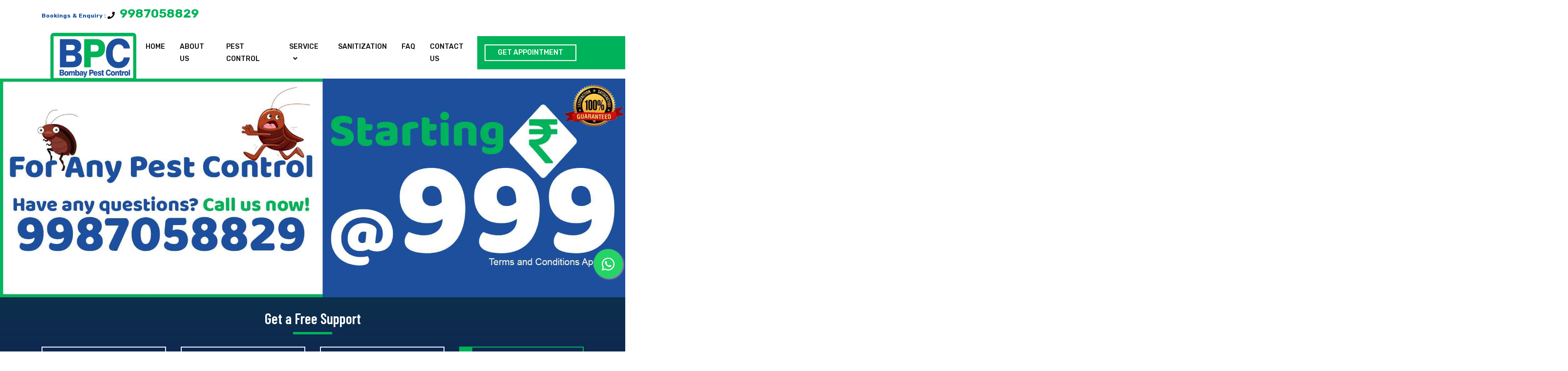

--- FILE ---
content_type: text/html
request_url: https://bombaypestcontrol.com/pest-control-in-mumbai-airport.html
body_size: 13537
content:
<!DOCTYPE html>
<html lang="en">

<head>
    <meta http-equiv="Content-Type" content="text/html; charset=utf-8">
    <meta http-equiv="X-UA-Compatible" content="IE=edge">
    <meta name="viewport" content="width=device-width,initial-scale=1">
    <title>Pest Control Mumbai Airport, Best Pest Control Service Mumbai Airport - BombayPestControl</title>
    <meta name="description" content="Bombay Pest Control Offer Pest Control Service in Mumbai Mumbai Airport, We Do Herbal Pest Control in Mumbai Mumbai Airport, Bedbugs Treatment in Mumbai Mumbai Airport, Cockroach Pest Control in Mumbai Mumbai Airport, Dogticks in Mumbai Mumbai Airport, Termite Pest Control in Mumbai Mumbai Airport, Rat Pest Control in Mumbai Mumbai Airport. Residential And Commercial Pest Control. 100 % Garuntee And Expertize Work. ISO Certified." />
    <meta name="keywords" content="General Pest treatment, pest control, pest control service in mumbai, Bedbugs pest control service in thane, Bedbugs pest control service in navi mumbai, Bedbugs pest control in pune, Bedbugs pest control in delhi, Bedbugs pest control in nashik, pest control in andheri, Bedbugs pest control in malad, Bedbugs pest control in borivali, Bedbugs pest control in mulund, residential pest control, Bedbugs commercial pest control, Bedbugs cockroach pest control, Bedbugs rodent pest control, Bedbugs, lizard pest control, termite pest control, bedbugs pest control, ant control, insect control, herbal pest control, Pest Control in Mumbai Airport, pest control in kharghar, pest control in panvel, pest control in airoli, pest control in nerul, pest control in belapur, pest control in andheri, pest control in dadar, pest control in bandra, pest control in dombivli, pest control in kalyan, pest control in ghatkopar, pest control in ambarnath, pest control in borivali, pest control in kandivali, pest control in mulund, pest control in vikhroli, pest control in bhiwandi, pest control in marineline, pest control in charchgate, pest control in worli, pest control in malad, pest control in mira road, pest control in sakinaka, pest control in juhu, pest control in sanpada." />

     <link rel=alternate type=application/rss+xml title=ROR href=ror.xml />
      <link rel="alternate" href="https://bombaypestcontrol.com/pest-control-in-mumbai-airport.html" hreflang="en-in" />
 <link rel="canonical" href="https://bombaypestcontrol.com/pest-control-in-mumbai-airport.html"/>
<meta name="author" content="Bombay Pest Control" />
<META NAME="distribution" CONTENT="Global">
<META NAME="revisit-after" CONTENT="7 days">
<META NAME="copyright" CONTENT="Copyright by https://bombaypestcontrol.com/">
<meta name="robots" content="All,Index,Follow"/>
<meta name="robots" content="noodp,noydir" />
<meta name="rating" content="general"> 
<meta name="classification" content="Pest control Industry">

<meta name="author" content="Bombay Pest Control">
<meta name="robots" content="max-snippet:-1, max-image-preview:large, max-video-preview:-1">

<!-- Open Graph Protocol Meta -->
    <meta property="og:site_name" content="Bombay Pest Control"/>
    <meta property="og:title" content="Pest Control Mumbai Airport, Best Pest Control Service Mumbai Airport - BombayPestControl" />
    <meta property="og:url" content="https://bombaypestcontrol.com/pest-control-in-mumbai-airport.html">
    <meta property="og:image" content="https://bombaypestcontrol.com/assets/images/pest-control.jpg" />
    <meta property="og:type" content="Website" />
    <meta property="og:description" content="Bombay Pest Control - Pest Control Service in Mumbai Mumbai Airport, We Do Herbal Pest Control in Mumbai Mumbai Airport, Bedbugs Treatment in Mumbai Mumbai Airport, Cockroach Pest Control in Mumbai Mumbai Airport, Dogticks in Mumbai Mumbai Airport, Termite Pest Control in Mumbai Mumbai Airport, Rat Pest Control in Mumbai Mumbai Airport. Residential And Commercial Pest Control. 100 % Garuntee And Expertize Work. ISO Certified." />
    <!-- END Open Graph Protocol Meta -->

<script type="application/ld+json">
{
  "@context": "https://schema.org",
  "@type": "Organization",
  "name": "Bombay Pest Control",
  "url": "https://bombaypestcontrol.com/",
  "logo": "https://bombaypestcontrol.com/assets/images/logo.png"
}
</script>


<script type="application/ld+json">
{
  "@context": "https://schema.org/",
  "@type": "BreadcrumbList",
  "itemListElement": [{
    "@type": "ListItem",
    "position": 1,
    "name": "Pest Control Mumbai Airport, Best Pest Control Service Mumbai Airport - BombayPestControl",
    "item": "https://bombaypestcontrol.com/"  
  }]
}
</script>


<script type="application/ld+json">
{
  "@context": "https://schema.org",
  "@type": "home appliance repair",
  "name": "Bombay Pest Control",
  "image": "https://bombaypestcontrol.com/assets/images/pest-control.jpg",
  "@id": "https://bombaypestcontrol.com/#webpage",
  "url": "https://bombaypestcontrol.com/",
  "telephone": "9987058829",
  "priceRange": "RS",
  "address": {
    "@type": "PostalAddress",
    "streetAddress": "Ground Floor 28, Kadam Chs Ltd, Andheri Kurla Road, Andheri East, Marol Pipe Line, Near Lila Business Park, Mumbai, Maharashtra 400059",
    "addressLocality": "Mumbai, Maharashtra 400059",
    "postalCode": "400059",
    "addressCountry": "IN"
  },
  
  "openingHoursSpecification": {
    "@type": "OpeningHoursSpecification",
    "dayOfWeek": [
      "Tuesday",
      "Wednesday",
      "Thursday",
      "Friday",
      "Saturday",
      "Sunday",
      "Monday"
    ],
    "opens": "08:00",
    "closes": "23:00"
  },
  "sameAs": [
    "https://www.facebook.com/Bombay-Pest-Control-107973457482187/",
    "https://twitter.com/BombayPest",
    "https://www.linkedin.com/in/bombay-pest-control-86a3751a4/",
   ]
}
</script>


    <!-- Fav and touch icons -->
    <link rel="apple-touch-icon-precomposed" sizes="144x144" href="assets/images/favicon.png">
    <link rel="apple-touch-icon-precomposed" sizes="114x114" href="assets/images/favicon.png">
    <link rel="apple-touch-icon-precomposed" sizes="72x72" href="assets/images/favicon.png">
    <link rel="apple-touch-icon-precomposed" href="assets/images/favicon.png">
    <link rel="shortcut icon" href="assets/images/favicon.png">
    <!-- Bootstrap -->
    <link href="assets/css/bootstrap.min.css" rel="stylesheet">
    <!-- Fontawesome -->
    <link href="assets/css/font-awesome.css" rel="stylesheet">
    <!-- Slick Slider -->
    <link href="assets/css/slick.css" rel="stylesheet">
    <!-- Range Slider -->
    <link href="assets/css/jquery-ui.css" rel="stylesheet">
    <!-- Animate -->
    <link href="assets/css/animate.css" rel="stylesheet">
    <!-- Custom Stylesheet -->
    <link href="assets/css/style.css" rel="stylesheet">
    <!-- Custom Responsive -->
    <link href="assets/css/responsive.css" rel="stylesheet">
    <!-- Google Fonts -->
    <link href="https://fonts.googleapis.com/css?family=Rubik:300,300i,400,400i,500,500i,700,700i,900,900i&amp;display=swap" rel="stylesheet">
    <link href="https://fonts.googleapis.com/css?family=Barlow+Condensed:100,100i,200,200i,300,300i,400,400i,500,500i,600,600i,700,700i,800,800i,900,900i&amp;display=swap" rel="stylesheet">
    <!-- place -->
  <!-- Global site tag (gtag.js) - Google Analytics -->
<script async src="https://www.googletagmanager.com/gtag/js?id=G-X57P0QJNH7"></script>
<script>
  window.dataLayer = window.dataLayer || [];
  function gtag(){dataLayer.push(arguments);}
  gtag('js', new Date());

  gtag('config', 'G-X57P0QJNH7');
</script>

</head>
<body class="">
    <!-- preloader -->
   <!--  <div class="preloader">
        <img src="assets/images/pre-loader-1.svg" alt="img">
    </div> -->
    <!-- preloader -->
    <!-- Start Header -->
    <!-- topbar -->

    <div class="header-top-section">
                <div class="container">
                    <div class="row align-items-center">
                        <div class="col-sm-10 col-12">
                            <div class="header-top-left">
                            
                                    <li> Bookings &amp; Enquiry : <i class="fa fa-phone"></i> <a href="tel:9987058829"> 9987058829</a> </li>

                                

                            </div>
                        </div>
                        
                    </div>
                </div>
            </div>

    <!-- topbar -->
    <!-- navigation -->
    <header class="menu-style">
        <div class="container-fluid custom-container">
            <div class="row">
                <div class="col-12">
                    <div class="header">
                        <div class="logo">
                            <a href="index.html">
                                <img src="assets/images/logo.png" class="img-fluid image-fit" alt="Logo">
                            </a>
                        </div>
                        <div class="right-side">
                            <div class="navigation">
                                <div class="logo">
                                    <a href="#">
                                        <img src="assets/images/logo.png" class="img-fluid image-fit" alt="Logo">
                                    </a>
                                </div>
                                <nav>
                                    <ul class="custom main-menu">
                                    
                                        <li class="menu-item">
                                            <a href="index.html" class="text-theme fs-14">Home</a>
                                        </li>
                                        <li class="menu-item">
                                            <a href="about.html" class="text-theme fs-14">About Us</a>
                                        </li>
                                        <li class="menu-item">
                                            <a href="pest-control.html" class="text-theme fs-14">PEST CONTROL</a>
                                        </li>
                                        
                                        
                                        <li class="menu-item menu-item-has-children">
                                            <a href="#" class="text-theme fs-14">Service</a>
                                            <ul class="custom sub-menu">
                                            <li class="menu-item"><a href="herbal-pest-control.html" class="text-theme">Herbal Pest Control</a></li>
                            <li class="menu-item"><a href="cockroach-control.html" class="text-theme">Cockroch Pest Control</a></li>
<li class="menu-item"><a href="termite-control.html" class="text-theme">Termite Control</a></li>
<li class="menu-item"><a href="mosquito-control.html" class="text-theme">Mosquito Control</a></li>
<li class="menu-item"><a href="wood-borer-control.html" class="text-theme">Wood Borer Control</a></li>
<li class="menu-item"><a href="spider-control.html" class="text-theme">Spider Control</a></li>
<li class="menu-item"><a href="fly-control.html" class="text-theme">Fly Control</a></li>
<li class="menu-item"><a href="honey-bee-control.html" class="text-theme">Honey Bees Control</a></li>
<li class="menu-item"><a href="rodent-control.html" class="text-theme">Rodent Control</a></li>
<li class="menu-item"><a href="lizard-control.html" class="text-theme">Lizard Control</a></li>
<li class="menu-item"><a href="bedbug-control.html" class="text-theme">Bed Bug Control</a></li>
<li class="menu-item"><a href="dog-ticks-control.html" class="text-theme">Dog Ticks Control</a></li>
<li class="menu-item"><a href="bird-netting-services.html" class="text-theme">Bird Netting Services</a></li>
                                            </ul>
                                        </li>
                                        <li class="menu-item">
                                            <a href="sanitization-disinfection-services-in-mumbai.html" class="text-theme fs-14">Sanitization</a>
                                        </li>
                                        <li class="menu-item">
                                            <a href="faqs.html" class="text-theme fs-14">FAQ</a>
                                        </li>
                                        <li class="menu-item">
                                            <a href="contact.html" class="text-theme fs-14">Contact us</a>
                                        </li>
                                    </ul>
                                </nav>
                                <div class="social-media">
                                    <ul class="custom">
                                        <li>
                                            <a href="https://www.facebook.com/Bombay-Pest-Control-107973457482187/" target="_blank" class="text-custom-white"><i class="fab fa-facebook-f"></i></a>
                                        </li>
                                        <li>
                                            <a href="https://twitter.com/BombayPest" target="_blank" class="text-custom-white"><i class="fab fa-twitter"></i></a>
                                        </li>
                                        <li>
                                            <a href="https://www.linkedin.com/in/bombay-pest-control-86a3751a4/" target="_blank" class="text-custom-white"><i class="fab fa-linkedin-in"></i></a>
                                        </li>
                                        
                                    </ul>
                                </div>
                            </div>
                            <div class="hamburger-menu">
                                <div class="menu-btn">
                                    <span></span>
                                    <span></span>
                                    <span></span>
                                </div>
                            </div>
                        </div>
                        <div class="right-side-2">
                            <div class="cta-btn">
                                <div class="cta-text">
                                    <a href="contact.html" class="addlisting-btn btn-first btn-border">GET APPOINTMENT</a>
                                </div>
                            </div>
                        </div>
                    </div>
                </div>
            </div>
        </div>
    </header>
    <!-- navigation -->
    <!-- End Header -->

    <section>
        <div class="hide-on-mob-menu">
            <a href="contact.html"><img src="assets/images/banner/pest-control.jpg"></a>
        </div>
        <div class="hide-on-desktop-menu">
            <a href="tel:9987058829"><img src="assets/images/banner/m-pest-control.jpg"></a>
        </div>
    </section>

<!-- End Subheader -->
   
     <!-- Start Newsletter -->
    <section class="section-padding bg-call-to-action">
        <div class="overlay overlay-bg"></div>
        <div class="container">
            <div class="section-header">
                <div class="section-heading">
                    <h3 class="text-custom-white fw-700">Get a Free Support</h3>
                </div>
                
            </div>
             <form action="send_email.php" method="post">
                <div class="row consult-form">
                <div class="col-lg-3 col-md-3 col-12">
                    <div class="form-group">
                        <input type="text" name="name" class="form-control form-control-custom" placeholder="Your name">
                    </div>
                </div>
                <div class="col-lg-3 col-md-3 col-12">
                    <div class="form-group">
                        <input type="text" name="mobile" class="form-control form-control-custom" placeholder="Your phone number">
                    </div>
                </div>
                <div class="col-lg-3 col-md-3 col-12">
                    <div class="form-group">
                        <input type="text" name="message" class="form-control form-control-custom" placeholder="Message">
                    </div>
                </div>
                
               
                
                <div class="col-lg-3 col-md-3 col-12">
                    <div class="form-group">
                        <button type="submit" name="submit" class="btn-first btn-submit full-width btn-height">Submit</button>
                    </div>
                </div>
            </div>
            </form>
        </div>
    </section>
    <!-- End Newsletter -->
    
    <!-- Start About us -->
    <section class="section-padding about-us">
        <div class="container">
            <div class="row">
                <div class="col-xl-5 col-lg-6">
                    <div class="about-right-side p-relative mb-md-80">
                        <img src="assets/images/homepage-1/about-us.jpg" class="img-fluid full-width" alt="about">
                        <div class="about-meta">
                            <!-- <div class="meta-icon wow fadeInUp" data-wow-duration="1s" data-wow-delay="0.3s">
                                <img src="assets/images/banner-icon-01.png" class="full-width" alt="img">
                            </div>
                            <div class="meta-text wow fadeInUp" data-wow-duration="1s" data-wow-delay="0.3s">
                                <h4 class="text-custom-white no-margin fs-20">10 YEARS OF EXPERIENCE</h4>
                            </div> -->
                        </div>
                    </div>
                </div>
                <div class="col-xl-7 col-lg-6 align-self-center">
                    <div class="about-left-side p-relative">
                        <div class="section-header">
                            <div class="section-heading">
                                <h5 class="text-custom-blue wow fadeInUp" data-wow-duration="1s" data-wow-delay="0.3s">About Us</h5>
                                <h1 class="text-theme fw-700">Pest Control in Mumbai Airport with 100% Safe | Bombay Pest Control</h1>
                            </div>
                        </div>
                        <br>
                        <div class="company-progress">
                            <div class="progress-item">
                                <label class="text-custom-black fs-16 fw-600">COMMERCIAL PEST CONTROL <span>92%</span></label>
                                <div class="progress">
                                  <div class="progress-bar progress-bar-striped active">
                                  </div>
                                </div>
                            </div>
                            <div class="progress-item">
                                <label class="text-custom-black fs-16 fw-600">RESIDENTIAL PEST CONTROL <span>80%</span></label>
                                <div class="progress">
                                  <div class="progress-bar progress-bar-striped active">
                                  </div>
                                </div>
                            </div>
                            <div class="progress-item">
                                <label class="text-custom-black fs-16 fw-600">FUMIGATION SERVICE <span>89%</span></label>
                                <div class="progress">
                                  <div class="progress-bar progress-bar-striped active">
                                  </div>
                                </div>
                            </div>
                            <div class="progress-item">
                                <label class="text-custom-black fs-16 fw-600">INSECT CONTROL <span>91%</span></label>
                                <div class="progress">
                                  <div class="progress-bar progress-bar-striped active">
                                  </div>
                                </div>
                            </div>
                        </div>
                    </div>
                </div>
            </div>
        </div>
    </section>
    <!-- End About us -->

    
<div class="hide-on-desktop-menu">
       <div class="row">
            <div class="col-md-12">
            <a href="tel:9987058829"><img src="assets/images/bombaypestcontrol.gif" class="img-responsive" width="100%"></a>
        </div>
       </div>
    </div>  


    <section class="section-padding  ">
        <div class="container">
          
            <div class="row">
                
                <div class="col-12">
                    
                        <h3 class="text-theme fw-600 wow fadeInUp mb-xl-20" data-wow-duration="1s" data-wow-delay="0.3s" style="visibility: visible; animation-duration: 1s; animation-delay: 0.3s; animation-name: fadeInUp;">Pest Control Services in Mumbai Airport</h3>
                        <p><i><b>Bombay Pest Control - Pest Control Service in Mumbai Airport, We Do Herbal Pest Control in Mumbai Airport, Bedbugs Treatment in Mumbai Airport, Cockroach Pest Control in Mumbai Airport, Dogticks in Mumbai Airport, Termite Pest Control in Mumbai Airport, Rat Pest Control in Mumbai Airport. Residential And Commercial Pest Control. 100 % Garuntee And Expertize Work. ISO Certified.</b></i></p>
                        <p><b>Bombay Pest Control Services in Mumbai Airport</b> is a commercial Pest Control and Residential pest control services in Mumbai Airport. We have been protecting residential and commercial properties with our enhanced <b>pest control service in Mumbai Airport</b> for over 10 Years generating highly satisfied customers. We are one of the best pest control services in Mumbai Airport and promised to give satisfaction, providing a pest free,hassle free environment to our customers. We are Professional in <b>Termite Control in Mumbai Airport, Fly Control, General Disinfestation, Mosquito Control, Rat Control, Spider Control, Wood Borer, Cockroach Control, Bed Bugs Control, Snake Control, honey bee Removal, Weed Control, snake control.</b> If gardening has become your recent interest & do you happen to own a home garden or are you into organic farming? Then the sight of overgrown weeds, millipedes, centipedes & slithering snakes would have put an end to your passion. BPC Pest control offers hassle-free snake treatment, weed control, millipede and centipede treatment & control. Schedule a Complimentary inspection of your Residential or Commercial place and effectively rid your life of pests!.</p>

                        <div class="row">
                            <div class="col-lg-6">
                                <p>Are you looking for the best pest control near me in Mumbai Airport? Bombay Pest Control is the best choice for you, when you want to get rid of pests and search for <b>Pest Control Mumbai Airport</b>. Contact us now for any kind of <b>Residential Pest Control & Commercial Pest Control</b> Service! We generally provide our <b>Pest Control Services in Mumbai Airport</b> and nearby areas. Some of the popular places are listed below.</p>

                        <p>Our range of pest control services is provided by highly trained & experienced team of professionals using high quality, efficient and safe to use pesticides. With our quality service, our mission is to win the hearts of our clients. We at Bombay Pest Solutions firmly believe that our satisfied customers can bring more reference to us. Our objective is to understand the pest problem and provide a proper solution to it. Call now to book your order and Free Pest Inspection Service!</p>
                            </div>
                            <div class="col-lg-6"><br>
                                <img src="assets/images/services/Pest Control Services.jpg" class="full-width" alt="img">
                            </div>
                        </div>
                </div>
            </div>
        </div>
    </section>

<!-- Start Our History -->
    <section class="section-padding bg-light-white our-history">
        <div class="container">
            <div class="section-header">
                <div class="section-heading">
                    <h5 class="text-custom-blue wow fadeInUp" data-wow-duration="1s" data-wow-delay="0.3s">Pest Control Services</h5>
                    <h3 class="text-theme fw-700">We provide Guaranteed Treatment</h3>
                </div>
                <div class="section-description">
                    <p class="text-light-white">We have the experience, quality, and knowledge in the<b> pest control</b> industry and also the well trained technician as our guarantee to provide you the best solution in any pest problem. Bombay Pest Control provides professional <b>Pest Control</b> service for home and business in Mumbai Airport. We also provide Cockroach Pest, Termite Control. 100 % Guarantee & expertise Work.</p>

                    
                </div>
            </div>


             <div class="row mb-xl-30">
                                        <div class="col-lg-4">
                                            <div class="img-sec mb-md-40">
                                                <img src="assets/images/services/Cockroach Pest Control.jpg" class="full-width" alt="img">

                                                <h4 class="text-custom-black fw-600">Cockroch Pest Control in Mumbai Airport</h4>
                                                
                                                <p class="text-light-white mb-xl-10">Bombay Pest control provides not only effective but also affordable Cockroach Pest control Services in Mumbai Airport. We provide service to residential as well as commercial property.</p>
                                                <a href="cockroach-control.html" class="btn-first btn-submit mb-xl-10">Learn More</a>
                                            </div>
                                        </div>

                                        <div class="col-lg-4">
                                            <div class="img-sec mb-md-40">
                                                <img src="assets/images/services/Bedbugs Pest Control.jpg" class="full-width" alt="img">

                                                <h4 class="text-custom-black fw-600">Bedbugs Pest Control in Mumbai Airport</h4>
                                                
                                                <p class="text-light-white mb-xl-10">If you are looking for the best bed bugs treatment in Mumbai Airport & bed bugs control services, you’ve reached the correct destination! Bombay Pest Control offers the best bed bug management...</p>
                                                
                                                
                                                <a href="bedbug-control.html" class="btn-first btn-submit">Learn More</a>
                                            </div>
                                        </div>
                                       

                                        <div class="col-lg-4">
                                            <div class="img-sec mb-md-40">
                                                <img src="assets/images/services/Mosquito Pest Control.jpg" class="full-width" alt="img">

                                                <h4 class="text-custom-black fw-600">Mosquito Pest Control in Mumbai Airport</h4>
                                                
                                                <p class="text-light-white mb-xl-10">Effective chemical control of mosquitoes will require the services of a professional operator. Bombay Pest Control Technicians are trained and experienced in applying Mosquito pesticides safely.</p>
                                                <a href="mosquito-control.html" class="btn-first btn-submit mb-xl-10">Learn More</a>
                                            </div>
                                        </div>
                                    </div>

                                    <div class="row mb-xl-30">
                                        <div class="col-lg-4">
                                            <div class="img-sec mb-md-40">
                                                <img src="assets/images/services/Termite Pest Control.jpg" class="full-width" alt="img">

                                                <h4 class="text-custom-black fw-600">Termite Pest Control in Mumbai Airport</h4>
                                                
                                                <p class="text-light-white mb-xl-10">Termites are widely regarded as damaging insects to have in your home. They are a group of insects that live in colonies. When they form a colony or part of a colony in structure, it is said to be infested.</p>
                                                <a href="termite-control.html" class="btn-first btn-submit mb-xl-10">Learn More</a>
                                            </div>
                                        </div>

                                        <div class="col-lg-4">
                                            <div class="img-sec mb-md-40">
                                                <img src="assets/images/services/Rat Pest Control.jpg" class="full-width" alt="img">

                                                <h4 class="text-custom-black fw-600">Rat Pest Control in Mumbai Airport</h4>
                                                
                                                <p class="text-light-white mb-xl-10">Rodents do not only spread diseases and contaminate food, they also cause damage to your home. Rodents have to continually gnaw on their teeth to keep them from growing too long. </p>
                                                
                                                
                                                <a href="rodent-control.html" class="btn-first btn-submit">Learn More</a>
                                            </div>
                                        </div>
                                       

                                        <div class="col-lg-4">
                                            <div class="img-sec mb-md-40">
                                                <img src="assets/images/services/Honey Bee Pest Control.jpg" class="full-width" alt="img">

                                                <h4 class="text-custom-black fw-600">Honey Bee Pest Control in Mumbai Airport</h4>
                                                
                                                <p class="text-light-white mb-xl-10">Honey bee colonies in wall or attic voids are a much more serious problem than yellow jacket wasps. Yellow jacket colonies are annual and the wasps will disappear in the winter with or without treatment.</p>
                                                <a href="honey-bee-control.html" class="btn-first btn-submit mb-xl-10">Learn More</a>
                                            </div>
                                        </div>
                                    </div>

                                    <div class="row mb-xl-30">
                                        <div class="col-lg-4">
                                            <div class="img-sec mb-md-40">
                                                <img src="assets/images/services/Lizard Pest Control.jpg" class="full-width" alt="img">

                                                <h4 class="text-custom-black fw-600">Lizard Pest Control in Mumbai Airport</h4>
                                                
                                                <p class="text-light-white mb-xl-10">Lizard Control has become so important due to fear & aesthetic factor at home and at food and pharmaceutical industries, it is a serious threat. Bombay Pest Control provides your Lizard Control.</p>
                                                <a href="lizard-control.html" class="btn-first btn-submit mb-xl-10">Learn More</a>
                                            </div>
                                        </div>

                                        <div class="col-lg-4">
                                            <div class="img-sec mb-md-40">
                                                <img src="assets/images/services/Dog Ticks Control.jpg" class="full-width" alt="img">

                                                <h4 class="text-custom-black fw-600">Dog Ticks Control in Mumbai Airport</h4>
                                                
                                                <p class="text-light-white mb-xl-10">Ticks are blood-sucking parasites found in grassy fields and scrubs. There are many species varying in size and colors. Brown Dog Tick is the most common of all.</p>
                                                
                                                
                                                <a href="dog-ticks-control.html" class="btn-first btn-submit">Learn More</a>
                                            </div>
                                        </div>
                                       

                                        <div class="col-lg-4">
                                            <div class="img-sec mb-md-40">
                                                <img src="assets/images/services/Bird Pest Control.jpg" class="full-width" alt="img">

                                                <h4 class="text-custom-black fw-600">Bird Netting Services in Mumbai Airport</h4>
                                                
                                                <p class="text-light-white mb-xl-10">Bird netting is important because birds can create health-related problems through their feces, including histoplasmosis, cryptococcosis, and psittacosis.</p>
                                                <a href="bird-netting-services.html" class="btn-first btn-submit mb-xl-10">Learn More</a>
                                            </div>
                                        </div>
                                    </div>


        </div>
    </section>
    <!-- End Our History -->

   

<div class="hide-on-desktop-menu">
       <div class="row">
            <div class="col-md-12">
            <a href="tel:9987058829"><img src="assets/images/bombaypestcontrol.gif" class="img-responsive" width="100%"></a>
        </div>
       </div>
    </div>
     <section class="section-padding  ">
        <div class="container">
            <div class="section-header">
                <div class="section-heading">
                    
                    <h3 class="text-theme fw-700 wow fadeInUp" data-wow-duration="1s" data-wow-delay="0.3s" style="visibility: visible; animation-duration: 1s; animation-delay: 0.3s; animation-name: fadeInUp;">Hire the best pest control services in Mumbai Airport near you</h3>
                </div>
                
            </div>
            <div class="row">
                
                <div class="col-12">
                    
                        
                        <p>Are you looking forward to hire a company of <b>pest control services in Mumbai Airport,</b> Maharashtra? Do you want to get the best <b>pest control company in Mumbai Airport</b> that can eradicate all pests that are bothering you in your home or office? If yes then your search ends here at Bombay <b>pest control</b>. We are one of India’s best service providing companies specializing in <b>pest control and management.</b> Through this portal, you can easily book the right and perfect <b>pest control</b> or pest exterminator in Mumbai Airport near you.</p>

<p>We at Bombay <b>pest control</b> are providing a comprehensive range of the highest standard of <b>pest control services.</b> We provide pest management and treatment services for all types of harmful or annoying pests. You can hire the best and highly effecting pest management services through this portal for termite control, mosquito control, rat/rodent control, cockroach control, bedbug control, ant control, silverfish control, carpet beetle control, spider control and lizard control. In addition, we also provide disinfection and sanitization services in Mumbai Airport. Whatever your actual requirement is, we are the ultimate solution in Mumbai Airport near you.</p>

<p>We at Bombay <b>pest control</b> are a Mumbai Airport based company. Hence to deliver you the best <b>pest control</b> and treatment services near you in Mumbai Airport, we have made collaboration with some of the best <b>pest control</b> companies of Mumbai Airport. We have strictly and thoroughly verified the different credentials of <b>pest control</b> companies before making association with them. We ensure that our every partner <b>pest control company in Mumbai Airport</b> is experienced and practice best standard of <b>pest control services</b> across Mumbai Airport metropolitan area.</p>

<p>Our <b>pest control</b> companies in Mumbai Airport have years of experience in the field. In addition they have the expert technicians and professionals who are responsible for taking care of entire <b>pest control</b> process at your home or office premise. They will eliminate all types of pests or insects from your residential or commercial places using different types of pesticides and insecticides. Keep in mind, they always use government approved pesticides and insecticides to kill the harmful or annoying insects and pests so that you always get a healthy and pest-free environment to live and work.</p>

<p>We are providing pest management services in Mumbai Airport near you not only for residential buildings but also for commercial ones. You can hire the best services through this portal on your requirements like <b>residential pest control</b>, <b>hotel pest control</b>, <b>hospital pest control</b>, commercial pest management, restaurant pest management, <b>herbal pest control</b>, <b>industrial pest control</b> and housekeeping services.</p>

<p>We at Bombay <b>pest control</b> understand well that pests and insects are real nuisance. They are not only irritating but also harmful and a great threat to health. They can bite and spread diseases. In addition, they can damage our properties. Rats and termites are destroyers of our properties. They may cause to heavy loss. Pests likes mosquitos, fleas, flies, and cockroaches are known for spreading many types of disease. So, it is imperative to hire professional <b>pest control</b> services in Mumbai Airport in order to get rid of all types of pest related problems and bothers.</p>

<p>That’s why, we and our partner <b>pest control</b> companies in Mumbai Airport always ensure for treatment and elimination of pest problems using high quality <b>pest control</b> products. On customers’ demand, our expert <b>pest control</b> technicians will also use herbal and organic pest management products. Our main aim to provide you completely safe and pest-free environment to live and work. That’s not all, we at Bombay <b>pest control</b> always believe in affordable <b>pest control</b> services. We are providing you the best quality services at very affordable and genuine rates.</p>



                    
                </div>
            </div>
        </div>
    </section>

<div class="hide-on-desktop-menu">
       <div class="row">
            <div class="col-md-12">
            <a href="tel:9987058829"><img src="assets/images/bombaypestcontrol.gif" class="img-responsive" width="100%"></a>
        </div>
       </div>
    </div>

     <section class="section-padding  ">
        <div class="container">
            <div class="section-header">
                <div class="section-heading">
                    
                    <h3 class="text-theme fw-700 wow fadeInUp" data-wow-duration="1s" data-wow-delay="0.3s" style="visibility: visible; animation-duration: 1s; animation-delay: 0.3s; animation-name: fadeInUp;">Our Services</h3>
                </div>
                <div class="section-description">
                    <p class="text-light-white">We provide Guaranteed Treatment for Pest Free Environment</p>
                </div>
            </div>
            <div class="row">
                
                <div class="col-12">
                    <div class="categories-tabs">
                        <ul class="custom nav nav-tabs">
                          <li class="nav-item">
                            <a class="nav-link text-custom-black" data-toggle="tab" href="#home-maintainance"><span><img src="assets/images/icons/Cockroaches@2x.png" class="image-fit" alt="svg"></span> Cockroaches</a>
                          </li>
                          <li class="nav-item">
                            <a class="nav-link text-custom-black" data-toggle="tab" href="#gen-construction"><span><img src="assets/images/icons/Ants@2x.png" class="image-fit" alt="svg"></span> Ants</a>
                          </li>
                          <li class="nav-item">
                            <a class="nav-link text-custom-black" data-toggle="tab" href="#restructured"><span><img src="assets/images/icons/Bed-Bugs@2x.png" class="image-fit" alt="svg"></span> Bed Bugs</a>
                          </li>
                          <li class="nav-item">
                            <a class="nav-link text-custom-black" data-toggle="tab" href="#project-management"><span><img src="assets/images/icons/Termites@2x.png" class="image-fit" alt="svg"></span> Termites</a>
                          </li>
                          <li class="nav-item">
                            <a class="nav-link text-custom-black" data-toggle="tab" href="#project-management"><span><img src="assets/images/icons/Spiders@2x.png" class="image-fit" alt="svg"></span> Spiders</a>
                          </li>
                          <li class="nav-item">
                            <a class="nav-link text-custom-black" data-toggle="tab" href="#project-management"><span><img src="assets/images/icons/Wood-Borers@2x.png" class="image-fit" alt="svg"></span> Wood Borers</a>
                          </li>
                          <li class="nav-item">
                            <a class="nav-link text-custom-black" data-toggle="tab" href="#project-management"><span><img src="assets/images/icons/Rats@2x.png" class="image-fit" alt="svg"></span> Rats</a>
                          </li>
                          <li class="nav-item">
                            <a class="nav-link text-custom-black" data-toggle="tab" href="#project-management"><span><img src="assets/images/icons/Fogging@2x.png" class="image-fit" alt="svg"></span> MOSQUITO</a>
                          </li>
                        </ul>
                    </div>
                </div>
            </div>
        </div>
    </section>
    
    <div class="hide-on-desktop-menu">
       <div class="row">
            <div class="col-md-12">
            <a href="tel:9987058829"><img src="assets/images/bombaypestcontrol.gif" class="img-responsive" width="100%"></a>
        </div>
       </div>
    </div>
    <!-- Start fullwidth sec -->
    <section class="full-services-sec bg-light-white">
        <div class="container-fluid no-padding">
            <div class="row no-gutters">
                <div class="col-lg-6">
                    <div class="right-side custom-container wow fadeInLeftBig">
                        <div class="text-wrapper">
                            <h2 class="text-custom-white fw-600">TO KNOW YOUR PEST </h2>
                            <h1 class="text-custom-white fw-600">BOOK NOW AND GET A YOUR FREE ESTIMATE OR CALL US 099870 58829 </h1>
                            
                            <p class="text-custom-white mb-xl-20 fs-16 fw-500">What are you waiting for? Request a free estimate from Book an Appointment. We will visit with our team shortly!</p>
                            
                            <a href="#" class="btn-first btn-border">GET APPOINTMENT</a>
                        </div>
                    </div>
                </div>
                <div class="col-lg-6">
                    <div class="left-side animate-img full-height wow fadeInRightBig">
                        <img src="assets/images/about-feature.png" class="image-fit" alt="img">
                        
                    </div>
                </div>
            </div>
        </div>
    </section>
    <!-- End fullwidth sec -->
    <!-- Start Services -->
    
    <!-- Start Why choose us / testimonials-->

    <!-- Start Faqs / Instagram -->
    <section class="section-padding">
        <div class="container">
            <div class="row">
                <div class="col-md-12">
                    <div class="section-header">
                            <div class="section-heading">
                                <h5 class="text-custom-blue wow fadeInUp" data-wow-duration="1s" data-wow-delay="0.3s">Our FAQs</h5>
                                <h3 class="text-theme fw-700">WHAT MAKES US SPECIAL</h3>
                            </div>
                            
                        </div>
                </div>
                <div class="col-lg-6">
                    <div class="faqs-box mb-md-80">
                        
                        <div id="accordion" class="custom-accordion">
                            <div class="card">
                                <div class="card-header" id="headingOne">
                                    <button class="collapsebtn" data-toggle="collapse" data-target="#collapseOne">
                                      INSPECTION   
                                    </button>
                                </div>
                                <div id="collapseOne" class="collapse show" data-parent="#accordion">
                                  <div class="card-body">
                                    <p class="text-theme no-margin">
                                            We begin our relationship with each customer with a thorough inspection of your home or commercial place. We believe every home and family is different, and this inspection helps us develop a <b>pest control</b> plan to meet your specific needs.
                                    </p>
                                  </div>
                                </div>
                            </div>
                            <div class="card">
                                <div class="card-header" id="headingTwo">
                                    <button class="collapsebtn collapsed" data-toggle="collapse" data-target="#collapseTwo">
                                      ANNUAL MAINTENANCE CONTRACT
                                    </button>
                                </div>
                                <div id="collapseTwo" class="collapse" data-parent="#accordion">
                                  <div class="card-body">
                                    <p class="text-theme no-margin">
                                        Our services includes single services, Monthly, Annual Mainteance Contract type service based upon the pest problems, where you can choose the type of service, we will be service based on customer prefered timing.
                                    </p>
                                  </div>
                                </div>
                            </div>
                            <div class="card">
                                <div class="card-header" id="headingThree">
                                    <button class="collapsebtn collapsed" data-toggle="collapse" data-target="#collapseThree">
                                      SERVICE FOLLOW UP
                                    </button>
                                </div>
                                <div id="collapseThree" class="collapse" data-parent="#accordion">
                                  <div class="card-body">
                                    <p class="text-theme no-margin">
                                        We’ll contact you via email one week prior to each scheduled service, and confirm via phone the day before. We schedule your service visits in one-hour windows, so you will always know when to expect us. You can always call or email us when you need our assistance in between scheduled <b>pest control</b> services
                                    </p>
                                  </div>
                                </div>
                            </div>
                            <div class="card">
                                <div class="card-header" id="headingFour">
                                    <button class="collapsebtn collapsed" data-toggle="collapse" data-target="#collapseFour">
                                      COMPETITIVE PRICES
                                    </button>
                                </div>
                                <div id="collapseFour" class="collapse" data-parent="#accordion">
                                  <div class="card-body">
                                    <p class="text-theme no-margin">
                                        We pride ourselves on providing pricing that is extremely fair and affordable. We don’t require any long-term contracts. You’ll receive a service you agree to pay up-front for, and any subsequent services will be invoiced within 24 hours of services being rendered. Select the quantity of service visits you’d like to pay.
                                    </p>
                                  </div>
                                </div>
                            </div>
                            
                        </div>
                    </div>
                </div>
                <div class="col-lg-6">
                    <div class="schdule-box">
                        <div class="left-side">
                            <h6 class="text-custom-white">Schedule a Free Consultation 24/7</h6>
                            <h4 class="text-custom-white no-margin"> 09987058829</h4><br>
                        </div>
                        <div class="right-side">
                            <a href="#" class="btn-first btn-submit text-custom-white">Book Appointment</a>
                        </div>
                    </div>
                    
                </div>
            </div>
        </div>
    </section>
    <!-- End Faqs / Instagram -->
    <!-- Start Listing Details -->
    <section class="section-padding bg-light-white">
        <div class="container">
            <div class="row">

                <div class="sidebar_wrap">

                        <div class="sidebar">

                            <div class="sidebar_widgets mb-xl-30">

                                <div class="widget_title">

                                    <h5 class="no-margin text-theme">Why choose BPC for Pest Control Mumbai Airport?</h5><br>

                                    <p>Apart from the fact that our pest control Mumbai Airport are probably the most sure-shot way of getting rid of pests, we give you the following reasons to book with us:</p>

                                    <p><b>• Get the service at a convenient time:</b> Gone are the days when your service provider tells you the time he will visit your place. Take control in your hand by scheduling an appointment as per your own convenience, and have our service providers come in to attend you when you are completely free and do not have any other commitments.</p>

                                    <p><b>• Personal Safety:</b> We understand that safety is a primary concern when letting strangers into your house, and hence, we work only with the most trusted service providers. All the professionals clear a strict background check before we authorize them to serve you.</p>

                                    <p><b>• All your solutions at one place:</b> Whether you want to get rid of rats or ants, cockroaches, or mosquitoes, BPC will be your solution. Our services of best pest control in Mumbai Airport give you a variety of options to choose from, and you can get rid of not just one but many pests in just one single visit by our service provider.</p>

                                </div>

                                

                            </div>

                            <!-- Start Newsletter -->

    <!-- End Newsletter -->

                            

                        

                        </div>

                    </div>
                
                <aside class="col-lg-12">
                    <div class="sidebar_wrap">
                        <div class="sidebar">
            
    <!-- End Newsletter -->


    <div class="contact-info">
                        <h4 class="text-theme fw-700">Contact Us</h4>
                        <ul class="custom">

                            <div class="row">
                                <div class="col-lg-6">
                                    <li>
                                <h5 class="text-theme fs-20"><i class="fas fa-map-marker-alt mr-2 text-custom-blue"></i> Address</h5>
                                <p class="text-light-white no-margin fs-16">Ground Floor 28, Kadam Chs Ltd, Andheri Kurla Road, Andheri East, Marol Pipe Line, Near Lila Business Park, Mumbai, Maharashtra 400059</p>
                            </li>
                                </div>
                                <div class="col-lg-6"> 
                                <iframe src="https://www.google.com/maps/embed?pb=!1m18!1m12!1m3!1d3770.230516689369!2d72.87208577438228!3d19.097540651297553!2m3!1f0!2f0!3f0!3m2!1i1024!2i768!4f13.1!3m3!1m2!1s0x3be7c9110d1ab0c5%3A0xe570bd9919957e4d!2sMumbai%20Airport!5e0!3m2!1sen!2sin!4v1688039569174!5m2!1sen!2sin" width="100%" height="200" style="border:0;" allowfullscreen="" loading="lazy" referrerpolicy="no-referrer-when-downgrade"></iframe>
                            </div>
                            </div>
                            
                            <hr>
                            
                        </ul>
                    </div>
                            
                        
                        </div>
                    </div>
                </aside>

                <aside class="col-lg-12">
                    <div class="sidebar_wrap">
                        <div class="sidebar">
                            
                            <div class="sidebar_widgets">
                                <div class="widget_title">
                                    <h5 class="no-margin text-theme">Pest Control Services in</h5>
                                </div>
                                <div class="tags">

                                    
 <a href="pest-control-in-vithalwadi.html">Vithalwadi</a>  
<a href="pest-control-in-vikhroli.html">Vikhroli</a>
<a href="pest-control-in-vidyavihar.html">Vidyavihar</a>  
<a href="pest-control-in-vasind.html">Vasind </a>
<a href="pest-control-in-vashi.html">Vashi</a>
<a href="pest-control-in-vangani.html">Vangani </a>
<a href="pest-control-in-vadala-road.html">Wadala </a>
<a href="pest-control-in-ulwe.html">Ulwe </a>
<a href="pest-control-in-ulhasnagar.html">Ulhasnagar </a>
<a href="pest-control-in-turbhe.html">Turbhe</a>
<a href="pest-control-in-titwala.html">Titwala  </a> 
<a href="pest-control-in-tilaknagar.html">Tilak Nagar </a>
<a href="pest-control-in-thane.html">Thane </a>
<a href="pest-control-in-mumbai.html">Mumbai </a>
<a href="pest-control-in-navimumbai.html">Navi Mumbai </a>
<a href="pest-control-in-kandivali.html">Kandivali</a>
<a href="pest-control-in-borivali.html">Borivali</a>
<a href="pest-control-in-sion.html">Sion</a>
<a href="pest-control-in-shelu.html">Shelu </a>   
<a href="pest-control-in-shahad.html">Shahad</a>
<a href="pest-control-in-sewri.html">Sewri</a>
<a href="pest-control-in-sanpada.html">Sanpada</a> 
<a href="pest-control-in-sandhurst-road.html">Sandhurst Road </a>
<a href="pest-control-in-rabale.html">Rabale</a>
<a href="pest-control-in-parel.html">Parel</a>
<a href="pest-control-in-new-panvel.html">Panvel</a> 
<a href="pest-control-in-nerul.html">Nerul </a>
<a href="pest-control-in-neral.html">Neral Junction </a> 
<a href="pest-control-in-nahur.html">Nahur</a>
<a href="pest-control-in-mumbra.html">Mumbra </a>
<a href="pest-control-in-cst.html">Mumbai Chhatrapati Shivaji Terminus</a>
<a href="pest-control-in-mulund.html">Mulund</a>
<a href="pest-control-in-matunga.html">Matunga </a>
<a href="pest-control-in-masjid.html">Masjid</a>
<a href="pest-control-in-marine-lines.html">Marine Lines</a>  
<a href="pest-control-in-mankhurd.html">Mankhurd</a>
<a href="pest-control-in-kurla.html">Kurla Junction</a>
<a href="pest-control-in-kopar-khairane.html">Kopar Khairane</a>
<a href="pest-control-in-kopar.html">Kopar  </a>
<a href="pest-control-in-kharghar.html">Kharghar </a>
<a href="pest-control-in-khardi.html">Khardi </a>
<a href="pest-control-in-khadavli.html">Khadavli </a> 
<a href="pest-control-in-kasara.html">Kasara</a>
<a href="pest-control-in-karjat.html">Karjat Junction</a>
<a href="pest-control-in-kanjurmarg.html">Kanjurmarg</a>
<a href="pest-control-in-kamothe.html">Kamothe </a>
<a href="pest-control-in-kalyan.html">Kalyan Junction </a>
<a href="pest-control-in-kalwa.html">Kalwa  </a>
<a href="pest-control-in-kalamboli.html">Kalamboli</a>
<a href="pest-control-in-gtb-nagar.html">GTB Nagar </a>
<a href="pest-control-in-govandi.html">Govandi </a>
<a href="pest-control-in-ghatkopar.html">Ghatkopar</a>
<a href="pest-control-in-ghansoli.html">Ghansoli</a>
<a href="pest-control-in-dronagiri.html">Dronagiri</a>
<a href="pest-control-in-dombivli.html">Dombivli  </a>
<a href="pest-control-in-diva.html">Diva Junction</a>  
<a href="pest-control-in-dadar.html">Dadar Central</a>
<a href="pest-control-in-currey-road.html">Currey Road</a>
<a href="pest-control-in-cotton-green.html">Cotton Green </a>  
<a href="pest-control-in-colaba.html">Colaba</a>
<a href="pest-control-in-churchgate.html">Churchgate  </a>
<a href="pest-control-in-chunabhatti.html">Chunabhatti </a>
<a href="pest-control-in-chinchpokli.html">Chinchpokli</a>
<a href="pest-control-in-chembur.html">Chembur </a>
<a href="pest-control-in-cbd-belapur.html">CBD Belapur </a>
<a href="pest-control-in-byculla.html">Byculla</a>
<a href="pest-control-in-bhivpuri.html">Bhivpuri Road </a> 
<a href="pest-control-in-bhayandar.html">Bhayandar</a>
<a href="pest-control-in-bhandup.html">Bhandup </a>
<a href="pest-control-in-badlapur.html">Badlapur </a>
<a href="pest-control-in-atgaon.html">Atgaon  </a>
<a href="pest-control-in-asangaon.html">Asangaon </a> 
<a href="pest-control-in-ambivli.html">Ambivli </a>
<a href="pest-control-in-ambernath.html">Ambernath</a>
<a href="pest-control-in-airoli.html">Airoli</a>
 <a href="pest-control-in-worli.html">Worli</a>
 <a href="pest-control-in-vile-parle.html">Vile Parle </a>
 <a href="pest-control-in-versova.html">Versova</a>
 <a href="pest-control-in-vasai-road.html">Vasai Road </a>
 <a href="pest-control-in-vangaon.html">Vangaon </a>
 <a href="pest-control-in-vaitarna.html">Vaitarna</a>
 <a href="pest-control-in-umroli.html">Umroli  </a>
 <a href="pest-control-in-thakurli.html">Thakurli  </a> 
 <a href="pest-control-in-taloja.html">Taloja</a>
 <a href="pest-control-in-saphale.html">Saphale </a>
 <a href="pest-control-in-santacruz.html">Santacruz</a>  
 <a href="pest-control-in-sakinaka.html">Sakinaka</a>
 <a href="pest-control-in-reay-road.html">Reay Road </a>
 <a href="pest-control-in-prabhadevi.html">Prabhadevi</a>
 <a href="pest-control-in-palghar.html">Palghar </a>
 <a href="pest-control-in-opera-house.html">Opera House</a>
 <a href="pest-control-in-nariman-point.html">Nariman Point</a>
 <a href="pest-control-in-nalasopara.html">Nalasopara</a>
 <a href="pest-control-in-naigaon.html">Naigaon</a>
 <a href="pest-control-in-mumbai-central.html">Mumbai Central</a>
 <a href="pest-control-in-mumbai-airport.html">Mumbai Airport</a>
 <a href="pest-control-in-mazgaon.html">Mazgaon</a>
 <a href="pest-control-in-matunga-road.html">Matunga Road </a> 
 <a href="pest-control-in-marine-lines.html">Marine Lines</a>
 <a href="pest-control-in-marine-drive.html">Marine Drive</a>
 <a href="pest-control-in-malad.html">Malad  </a>
 <a href="pest-control-in-mahalakshmi.html">Mahalakshmi </a>
 <a href="pest-control-in-king-circle.html">King's Circle</a>
 <a href="pest-control-in-kelve-road.html">Kelve Road</a>
 <a href="pest-control-in-kandivli.html">Kandivli </a>
 <a href="pest-control-in-kalbadevi.html">Kalbadevi</a>
 <a href="pest-control-in-kala-ghoda.html">Kala Ghoda</a>
 <a href="pest-control-in-jogeshwari.html">Jogeshwari </a>
 <a href="pest-control-in-powai.html">Powai</a>
 <a href="pest-control-in-haji-ali.html">Haji Ali</a>
 <a href="pest-control-in-grant-road.html">Grant Road </a>
 <a href="pest-control-in-goregaon.html">Goregaon </a>
 <a href="pest-control-in-gorai.html">Gorai</a>
 <a href="pest-control-in-girgaon.html">Girgaon</a>
 <a href="pest-control-in-fort.html">Fort</a>
 <a href="pest-control-in-elphinstone-road.html">Elphinstone Road  </a>
 <a href="pest-control-in-dongri.html">Dongri</a>
 <a href="pest-control-in-dockyard-road.html">Dockyard Road </a>
 <a href="pest-control-in-dharavi.html">Dharavi</a>
 <a href="pest-control-in-dahanu-road.html">Dahanu Road</a>
 <a href="pest-control-in-dadar-western.html">Dadar Western </a>
 <a href="pest-control-in-cotton-green.html">Cotton Green</a>
 <a href="pest-control-in-chembur.html">Chembur</a>
 <a href="pest-control-in-charni-road.html">Charni Road</a>
 <a href="pest-control-in-boisar.html">Boisar  </a>
 <a href="pest-control-in-andheri.html">Andheri </a>
  <a href="pest-control-in-virar.html">Virar </a>
  <a href="pest-control-in-mira-road.html">Mira Road </a>
  <a href="pest-control-in-mahim.html">Mahim Junction </a>
  <a href="pest-control-in-lower-parel.html">Lower Parel</a>
  <a href="pest-control-in-bandra.html">Bandra </a>
<a href="pest-control-in-khar.html"> Khar  </a>
  <a href="pest-control-in-bhiwandi.html"> Bhiwandi  </a>
  <a href="pest-control-in-ghodbunder-road.html"> Ghodbunder Road  </a>


                                </div>
                            </div>
                        </div>
                    </div>
                </aside>
            </div>
        </div>
    </section>
    <!-- End Listing Details -->
    <!-- Start Footer -->
    <footer class="bg-custom-black section-padding footer">
        <div class="container">
            <div class="row">
                <div class="col-lg-3 col-sm-6">
                    <div class="footer-box mb-md-80">
                        <div class="footer-heading">
                            <h4 class="text-custom-white no-margin">Useful Links</h4>
                        </div>
                        <ul class="custom links">
                            <li>
                                <a href="index.html" class="text-custom-white">Home</a>
                            </li>
                            <li>
                                <a href="about.html" class="text-custom-white">About Us</a>
                            </li>
                            <li>
                                <a href="pest-control.html" class="text-custom-white">Pest Control</a>
                            </li>
                            <li>
                                <a href="faqs.html" class="text-custom-white">FAQs</a>
                            </li>
                            <li>
                                <a href="contact.html" class="text-custom-white">Contact Us</a>
                            </li>
                        </ul>
                    </div>
                </div>
                
                <div class="col-lg-6 col-sm-6">
                    <div class="footer-box mb-xs-80">
                        <div class="footer-heading">
                            <h4 class="text-custom-white no-margin">Pest Control Services</h4>
                        </div>
                        <div class="row">
                            <div class="col-md-6">
                                <ul class="custom links">
                            
                            <li class="menu-item"><a href="cockroach-control.html" class="text-custom-white">Cockroch Pest Control</a></li>
<li class="menu-item"><a href="termite-control.html" class="text-custom-white">Termite Control</a></li>
<li class="menu-item"><a href="mosquito-control.html" class="text-custom-white">Mosquito Control</a></li>
<li class="menu-item"><a href="wood-borer-control.html" class="text-custom-white">Wood Borer Control</a></li>
<li class="menu-item"><a href="spider-control.html" class="text-custom-white">Spider Control</a></li>
<li class="menu-item"><a href="fly-control.html" class="text-custom-white">Fly Control</a></li>

                        </ul>
                            </div>
                            <div class="col-md-6">
                                <ul class="custom links">
                            <li class="menu-item"><a href="herbal-pest-control.html" class="text-custom-white">Herbal Pest Control</a></li>
                            <li class="menu-item"><a href="honey-bee-control.html" class="text-custom-white">Honey Bees Control</a></li>
<li class="menu-item"><a href="rodent-control.html" class="text-custom-white">Rodent Control</a></li>
<li class="menu-item"><a href="lizard-control.html" class="text-custom-white">Lizard Control</a></li>
<li class="menu-item"><a href="bedbug-control.html" class="text-custom-white">Bed Bug Control</a></li>
<li class="menu-item"><a href="dog-ticks-control.html" class="text-custom-white">Dog Ticks Control</a></li>
<li class="menu-item"><a href="bird-netting-services.html" class="text-custom-white">Bird Netting Services</a></li>
                        </ul>
                            </div>
                        </div>
                    </div>
                </div>

                <div class="col-lg-3 col-sm-6">
                    <div class="footer-box">
                        <div class="footer-heading">
                            <h4 class="text-custom-white no-margin">Contact Us</h4>
                        </div>
                        <ul class="custom">
                            
                            <li class="text-custom-white">
                                <h5 class="text-theme fs-20"><i class="fas fa-envelope mr-2 text-custom-blue"></i> Email</h5>
                                <a href="/cdn-cgi/l/email-protection#8fe6e1e9e0cfede0e2edeef6ffeafcfbece0e1fbfde0e3a1ece0e2" class="text-light-white fs-16"><span class="__cf_email__" data-cfemail="b3daddd5dcf3d1dcded1d2cac3d6c0c7d0dcddc7c1dcdf9dd0dcde">[email&#160;protected]</span></a>
                            </li>
                            <hr>
                            <li>
                                <h5 class="text-theme fs-20"><i class="fas fa-phone-alt mr-2 text-custom-blue"></i> Phone No.</h5>
                                <a href="tel:9987058829" class="text-light-white fs-16">099870 58829</a>
                            </li>
                        </ul>
                        
                        <div class="social-media">
                            <ul class="custom social-media">
                              <li>
                                            <a href="https://www.facebook.com/Bombay-Pest-Control-107973457482187/" target="_blank" class="text-custom-white"><i class="fab fa-facebook-f"></i></a>
                                        </li>
                                        <li>
                                            <a href="https://twitter.com/BombayPest" target="_blank" class="text-custom-white"><i class="fab fa-twitter"></i></a>
                                        </li>
                                        <li>
                                            <a href="https://www.linkedin.com/in/bombay-pest-control-86a3751a4/" target="_blank" class="text-custom-white"><i class="fab fa-linkedin-in"></i></a>
                                        </li>
                            </ul>
                        </div>
                    </div>
                </div>
            </div>
        </div>
    </footer>
    <div class="copyright">
        <div class="container">
            <div class="row">
               
                <div class="col-lg-5">
                    <p class="text-custom-white no-margin">© Bombay Pest Control - 2021-22 | All Right Reserved. <a href="https://bombaypestcontrol.com/" target="_blank" class="text-custom-white">BPC</a></p>
                </div>
            </div>
        </div>
        <div class="footer1 hide-on-desktop-menu"><a href="tel:9987058829"><img src="assets/images/bombaypestcontrol.gif" class="img-responsive" width="100%"></a></div>
        <a href="https://api.whatsapp.com/send?phone=919987058829&amp;text=Hello Bombay Pest Control!" class="float" target="_blank"><i class="fab fa-whatsapp my-float"></i></a>
    </div>
    <!-- End Footer -->
    <div id="back-top" class="back-top">
      <a href="#top"><i class="fas fa-chevron-up"></i><span class="d-block">Top</span></a>
    </div>
        <!-- Place all Scripts Here -->
    <!-- jQuery -->
    <script data-cfasync="false" src="/cdn-cgi/scripts/5c5dd728/cloudflare-static/email-decode.min.js"></script><script src="assets/js/jquery.min.js"></script>
    <!-- Bootstrap -->
    <script src="assets/js/bootstrap.min.js"></script>
    <!-- Range Slider -->
    <script src="assets/js/jquery-ui.js"></script>
    <!-- Wow js -->
    <script src="assets/js/wow.min.js"></script>
    <!-- Custom Js -->
    <script src="assets/js/custom.js"></script>
    <!-- /Place all Scripts Here -->
<script defer src="https://static.cloudflareinsights.com/beacon.min.js/vcd15cbe7772f49c399c6a5babf22c1241717689176015" integrity="sha512-ZpsOmlRQV6y907TI0dKBHq9Md29nnaEIPlkf84rnaERnq6zvWvPUqr2ft8M1aS28oN72PdrCzSjY4U6VaAw1EQ==" data-cf-beacon='{"version":"2024.11.0","token":"bed13475cf914974b879b334da770647","r":1,"server_timing":{"name":{"cfCacheStatus":true,"cfEdge":true,"cfExtPri":true,"cfL4":true,"cfOrigin":true,"cfSpeedBrain":true},"location_startswith":null}}' crossorigin="anonymous"></script>
</body>

<script>'undefined'=== typeof _trfq || (window._trfq = []);'undefined'=== typeof _trfd && (window._trfd=[]),_trfd.push({'tccl.baseHost':'secureserver.net'},{'ap':'cpsh-oh'},{'server':'sg2plzcpnl487150'},{'dcenter':'sg2'},{'cp_id':'9855319'},{'cp_cache':''},{'cp_cl':'8'}) // Monitoring performance to make your website faster. If you want to opt-out, please contact web hosting support.</script><script src='https://img1.wsimg.com/traffic-assets/js/tccl.min.js'></script></html>


--- FILE ---
content_type: text/css
request_url: https://bombaypestcontrol.com/assets/css/style.css
body_size: 15734
content:
@charset "utf-8";

/*
Theme Name: Nyc Builder - Construction HTML5 Template.
Author: Slidesigma
Author URL: https://themeforest.net/user/slidesigma
Version: 1.0.0

%%%%%%% Table of CSS %%%%%%%

1.General code
    1.1 Typography
    1.2 Space margins and padding
    1.3 forms
    1.4 Buttons
    1.5 Section-Colors-&-Backgrounds
    1.6 Modal & popups
    1.7 Accordion
2.Homepage
    2.1 Navigation
    2.2 Slider
    2.3 About Us
    2.4 Categories
    2.5 Portfolio
    2.6 History
    2.7 Services
    2.8 Team
    2.9 Blog
    2.10 Testimonials
    2.11 Clients
    2.12 Partners
    2.13 FAQs
    2.14 Clients
    2.15 Footer
    2.16 Copyright
3.Blog
4.Blog Details
5.Portfolio
6.Portfolio Detail
7.Portfolio Detail Classic
8.Profile
9.About Us
10.Faqs
11.404
12.Coming Soon
13.Contact Us
14.Gallery
15.Service Detail
*/
/*-------animation-------*/
@keyframes ripple {
    0% {
        transform: scale(1);
    }
    75% {
        transform: scale(1.75);
        opacity: 1;
    }
    100% {
        transform: scale(2);
        opacity: 0;
    }
}
@keyframes shine {
    100% {
            left: 125%;
    }
}
@keyframes fadeHeaderInDown {
    0% {
        opacity: 0;
        transform: translate3d(0, -100%, 0);
    }
    100% {
        opacity: 1;
        transform: translate3d(0, 0, 0);
    }
}
@keyframes scale {
    50% {
        transform: scale(1.2);
    }
}
@keyframes slideTopDown{
    0%{
       transform:translateY(0)
    }
    100%
      {
        transform:translateY(-6px)
    }
}
/*======================
1.General Code
========================*/
html{
    overflow: hidden;
}
html.overflow{
    overflow-x: hidden;
    overflow-y: visible;
}
button:focus,
*:focus {
    outline: none;
}
body {
    font-family: 'Rubik',sans-serif;
    margin: 0px;
    padding: 0px;
    font-size: 14px;
    line-height: 1.8;
    font-weight: 400;
    color: #000000;
    background: #ffffff;
    border-color: #dfdfdf;
    transition: transform ease-in .4s;
    overflow-x: hidden;
}
button {
    background: transparent;
    border: none;
    padding: 0;
}
label {
    line-height: normal;
}
.menu-open{
    background-color: #000000ab;
}
.align-item-center {
    display: flex;
    justify-content: center;
    align-items: center;
    text-align: center;
    flex-direction: column;
}
.p-relative {
    position: relative;
}
.custom-container{
    padding-right: 100px;
    padding-left: 100px;
}
.before-none:before,
.after-none:after,
.none {
    display: none;
}
.overlay {
    position: absolute;
    top: 0;
    left: 0;
    right: 0;
    width: 100%;
    height: 100%;
}
.overlay-bg{
    background: #000;
    opacity: 0.5;
}
.overlay-2 {
    position: absolute;
    top: 0;
    left: 0;
    right: 0;
    width: 100%;
}
.image-fit{
    width: 100%;
    height: 100%;
    /*object-fit: cover;*/
    object-position: center;
}
.transform-center {
    position: absolute;
    top: 50%;
    left: 0;
    right: 0;
    transform: translate(0%, -50%);
    z-index: 1;
}
[class^="flaticon-"]:before,
[class*=" flaticon-"]:before {
    font-size: inherit;
    margin: 0;
}
.animate-img{
    position: relative;
    overflow: hidden;
}
.animate-img:hover img{
    /*transform: scale(1.1);
    transition: 0.5s;*/
}
/*preloader*/
.loader{
    overflow: hidden;
}
.preloader{
    background: #00b259;
    height: 100vh;
    width: 100%;
    position: absolute;
    top: 0;
    z-index: 99;
    overflow: hidden;
}
.preloader img{
    position: absolute;
    top: 50%;
    left: 0;
    right: 0;
    transform: translateY(-50%);
    margin: 0 auto;
}
/*section-header*/
.section-header{
    max-width: 100%;
    padding-bottom: 15px;
    margin: 0 auto;
    text-align: center;
    position: relative;
    z-index: 10;
}
.section-header .section-heading{
    position: relative;
}
.section-header .section-heading:after{
    content: "";
    height: 5px;
    width: 80px;
    background-color: #00b259;
    position: absolute;
    top: auto;
    left: 0;
    right: 0;
    bottom: 0;
    text-align: center;
    margin: 0 auto;
}
.section-header .section-heading h5{
    font-weight: 600;
    margin-bottom: 10px;
    text-transform: uppercase;
}
.section-header .section-heading h1{
    padding-bottom: 15px;
    font-weight: 600;
}

.section-header .section-heading h3{
    padding-bottom: 15px;
    font-weight: 600;
}

.section-header .section-description{
    margin-bottom: 20px;
    position: relative;
}
/*section heading right*/
.section-header-right{
    max-width: 550px;
    padding-bottom: 30px;
    text-align: right;
}
.section-header-right .section-heading{
    position: relative;
}
.section-header-right .section-heading:after{
    content: "";
    height: 5px;
    width: 80px;
    background-color: #00b259;
    position: absolute;
    top: auto;
    left: 0;
    right: 0;
    bottom: 0;
    text-align: center;
    margin: 0 0 0 auto;
}
.section-header-right .section-heading h5{
    font-weight: 600;
    margin-bottom: 10px;
    text-transform: uppercase;
}
.section-header-right .section-heading h3{
    padding-bottom: 20px;
    font-weight: 600;
}
.section-header-right .section-description{
    margin-bottom: 20px;
    position: relative;
}
/*.custom-tooltip*/
.custom-tooltip:after,
.custom-tooltip:before {
    content: attr(data-tip);
    color: #fff;
    background-color: #000;
    font-size: 12px;
    line-height: 20px;
    border-radius: 3px;
    padding: 0 5px;
    white-space: nowrap;
    opacity: 0;
    transform: translateX(-50%);
    position: absolute;
    left: 50%;
    top: -30px;
}
.custom-tooltip:after {
    content: '';
    height: 15px;
    width: 15px;
    border-radius: 0;
    transform: translateX(-50%) rotate(45deg);
    top: -22px;
    z-index: -1;
}
.custom-tooltip:hover:before,
.custom-tooltip:hover:after {
    opacity: 1;
}
/*property-tag*/
.property-tag-1:after{
    position: absolute;
    content: '';
    display: block;
    left: 100%;
    top: 0;
    border-top: 13px solid transparent;
    border-bottom: 13px solid transparent;
    border-left: 13px solid;
    border-left-color: #1c509f;
    border-right-color: #1c509f;
}
.property-tag-1{
    float: left;
}
.property-tag-2{
    float: right;
}
.property-tag-1,
.property-tag-2{
    display: inline-block;
    padding: 8px 15px;
    position: relative;
    line-height: 10px;
    font-size: 14px;
    position: relative;
}
.property-tag-2:after{
    position: absolute;
    content: '';
    display: block;
    right: 100%;
    top: 0;
    border-top: 13px solid transparent;
    border-bottom: 13px solid transparent;
    border-right: 13px solid;
    border-left-color: #00b259;
    border-right-color: #00b259;
}
/*slider arrow*/
.swiper-button-next:after, .swiper-button-prev:after{
    display: none;
}
.swiper-button-next span,
.swiper-button-prev span{
    font-size: 22px;
    background: transparent;
    border:1px solid #1c509f;
    color: #00b259;
    padding: 0 10px;
    position: relative;
}
.swiper-button-prev span:after,
.swiper-button-next span:after{
    content: '';
    position: absolute;
    left: 0;
    top: 0px;
    width: 10%;
    height: 100%;
    z-index: -1;
    background-color: #00b259;
    transition: 0.5s all;
}
.swiper-button-prev span:after{
    background-color: #1c509f;
    left: auto;
    right: 0;
}
.slider-btn{
    position: absolute;
    top: -70px;
    left: 15px;
    right: 15px;
}
.swiper-button-next span{
    border-color: #00b259;
    color: #00b259;
}
.swiper-button-prev:hover span:after,
.swiper-button-next:hover span:after{
    width: 100%;
}
.swiper-button-prev:hover span,
.swiper-button-next:hover span{
    color: #fff;
}
/*swiper pagination*/
.swiper-pagination{
    transform: translate(0%, 50%);
    position: absolute;
    left: 0;
    bottom: -5%;
    right: 0;
    display: none;
}
.swiper-pagination-bullets .swiper-pagination-bullet {
    width: 12px;
    height: 6px;
    display: inline-block;
    border-radius: 10px;
    background: #00b259;
    margin-right: 10px;
    transition: 0.6s;
    border: 2px solid #00b259;
    position: relative;
    top: 5px;
}
.swiper-pagination-bullets .swiper-pagination-bullet.swiper-pagination-bullet-active{
    width: 24px;
    height: 6px;
    border-radius: 50px;
    opacity: 1;
    background: #00b259;
}
.swiper-pagination-bullets .swiper-pagination-bullet:focus {
    outline: 0;
}
.swiper-slide .our_articles .post,
.swiper-slide .property-grid-box{
    margin: 2px;
}
/*slick bullets*/
.slick-dots {
    display: flex;
    align-items: center;
    justify-content: center;
    list-style: none;
    padding: 0;
    margin-top: 20px;
}
.slick-dots li {
    padding: 0;
    line-height: 0;
}
.slick-dots li button {
    font-size: 0;
    width: 12px;
    height: 6px;
    border-radius: 10px;
    background: #00b259;
    margin: 0 5px;
    transition: 0.6s all;
    border: 2px solid #00b259;
}
.slick-dots li.slick-active button {
    width: 24px;
    height: 6px;
    border-radius: 50px;
}
/*pagination*/
.page-item:first-child .page-link,
.page-item:last-child .page-link,
.page-item .page-link{
    border-radius: 0;
}
.page-link:focus{
    box-shadow: none;
    z-index: 1;
}
.page-item .page-link{
    padding: 8px 20px;
    font-size: 14px;
    line-height: 1.5;
    border: 2px solid #eee;
    color: #111111;
}
.page-item:hover .page-link,
.page-item.active .page-link{
    background-color: #00b259;
    border-color: #00b259;
    color: #fff;
}
.arrow-shape-1,
.arrow-shape-2{
    position: relative;
    transition: 1s all;
}
.arrow-shape-1:after{
    content: '';
    border-width: 40px;
    border-color: #fff #D46240 #D46240 #fff;
    border-style: solid;
    position: absolute;
    left: 0px;
    top: 0px;
    transition: 1s all;
}
.arrow-shape-2:after{
    content: '';
    border-width: 40px;
    border-color:  #fff #fff #D46240 #D46240;
    border-style: solid;
    position: absolute;
    right: 0px;
    top: 0px;
    transition: 1s all;
}
/*======================
1.1 Typography
========================*/
h1,
h2,
h3,
h4,
h5,
h6 {
    margin: 10px 0 10px;
    font-family: 'Barlow Condensed',sans-serif;
    font-weight: 600;
    color: #111111;
}
h1 {
    font-size: 32px;
    line-height: normal;
}
h2 {
    font-size: 35px;
}
h3 {
    font-size: 30px;
}
h4 {
    font-size: 26px;
}
h5 {
    font-size: 18px;
}
h6 {
    font-size: 16px;
}
p {
    font-size: 14px;
    line-height: 1.8;
    margin-bottom: 10px;
    font-family: 'Rubik',sans-serif;
}
a {
    color: #111111;
    text-decoration: none;
    transition: 0.5s;
}
a:focus,
a:hover {
    color: #00b259;
    text-decoration: none;
    transition: 0.5s;
}
dl,
ol,
ul {
    margin-top: 0;
    margin-bottom: 0;
}
ul li,
ol li {
    margin: 0px;
    position: relative;
}
ul.custom{
    list-style: none;
    padding: 0;
}
blockquote {
    background-color: #fff;
    position: relative;
    display: flex;
    align-items: center;
    padding: 30px;
}
blockquote span{
    width: 50px;
    height: 50px;
    border: 2px solid #00b259;
    display: flex;
    align-items: center;
    justify-content: center;
    padding: 0 15px;
    font-size: 16px;
    margin-right: 15px;
}
blockquote p {
    font-size: 16px;
    font-style: italic;
    margin: 0;
    font-weight: 500;
    word-break: break-word;
    margin-bottom: 0;
}
blockquote h6 {
    color: #000;
    font-weight: 400;
    text-transform: uppercase;
    font-size: 16px;
}
iframe{
    border:none;
    width: 100%;
}
img {
    max-width: 100%;
    width: auto;
    height: auto;
    transition: 0.5s;
}
table th,
table td {
    border: 1px solid #dfdfdf;
    padding: 15px;
}
table {
    border: 1px solid #dfdfdf;
    padding: 15px;
    width: 100%;
}
.fs-12 {
    font-size: 12px;
}
.fs-14 {
    font-size: 14px;
}
.fs-16 {
    font-size: 16px;
}
.fs-18 {
    font-size: 18px;
}
.fs-20 {
    font-size: 20px;
}
.fw-100 {
    font-weight: 100;
}
.fw-400 {
    font-weight: 400;
}
.fw-500 {
    font-weight: 500;
}
.fw-600 {
    font-weight: 600;
}
.fw-700 {
    font-weight: 900;
}
/*======================
1.2 Space margins and padding
========================*/
.no-margin {
    margin: 0;
}
.no-padding {
    padding: 0;
}
.full-width {
    width: 100%;
}
.full-height {
    height: 100%;
}
.section-padding {
    padding: 40px 0;
}
.section-padding-top{
    padding-top:40px;
}
.section-padding-bottom{
    padding-bottom:40px;
}
.padding-10 {
    padding: 10px;
}
.padding-15 {
    padding: 15px;
}
.padding-20 {
    padding: 20px;
}
.mb-xl-20 {
    margin-bottom: 20px;
}
.mb-xl-30 {
    margin-bottom: 30px;
}
.mb-xl-40 {
    margin-bottom: 40px;
}
.pb-xl-20 {
    padding-bottom: 20px;
}
/*==================
1.3. Forms
====================*/
.form-group{
    margin-bottom: 10px;
}
.form-control-custom::placeholder{
    font-size: 14px;
}
.form-control-custom {
    height: 45px;
    padding: 0.375rem 1.2rem;
    border-radius: 0;
    border: 2px solid #f0f0ff;
    width: 100%;
    background: none;
}
.form-control-custom:focus {
    border: 2px solid #f0f0ff;
    border-bottom: 2px solid #00b259;
    box-shadow: none;
}
.custom-select{
    background-image: none;
}
.custom-select:focus{
    box-shadow: none;
}
label.custom-checkbox input {
    position: absolute;
    opacity: 0;
    cursor: pointer;
    height: 0;
    width: 0;
}
label.custom-checkbox {
    display: block;
    position: relative;
    padding-left: 25px;
    margin-bottom: 10px;
    cursor: pointer;
    user-select: none;
    line-height: normal;
    font-size: 14px;
}
label.custom-checkbox:last-child {
    margin-bottom: 10px;
}
/* Create a custom checkbox */
label.custom-checkbox .checkmark {
    position: absolute;
    top: 0;
    left: 0;
    border: 1px solid #ccc;
    width: 20px;
    height: 20px;
    background-color: #fff;
    border-radius: 0px;
}
/* On mouse-over, add a grey background color */
label.custom-checkbox:hover input ~ .checkmark {
    background-color: #fff;
    border: 1px solid #00b259;
}
/* When the checkbox is checked, add a blue background */
label.custom-checkbox input:checked ~ .checkmark {
    background-color: #00b259;
    border: 1px solid #00b259;
}
/* Create the checkmark/indicator (hidden when not checked) */
.checkmark:after {
    content: "";
    position: absolute;
    display: none;
}
/* Show the checkmark when checked */
label.custom-checkbox input:checked ~ .checkmark:after {
    display: block;
}
/* Style the checkmark/indicator */
label.custom-checkbox .checkmark:after {
    left: 6px;
    top: 2px;
    width: 5px;
    height: 9px;
    border: solid #fff;
    border-width: 0 2px 2px 0;
    transform: rotate(45deg);
}
/*==================
1.4. Buttons
====================*/
.btn-height{
    height: 50px;
}
.btn-first{
    font-weight: 500;
    font-size: 14px;
    text-transform: uppercase;
    display: inline-block;
    position: relative;
    overflow: hidden;
    text-shadow: none;
    cursor: pointer;
    border: 2px solid transparent;
    padding: 0 25px;
    line-height: 30px;
    border-radius: 0;
    text-align: center;
    white-space: nowrap;
    vertical-align: middle;
    z-index: 1;
    user-select: none;
    transition: color .15s ease-in-out, background-color .15s ease-in-out, border-color .15s ease-in-out, box-shadow .15s ease-in-out;
}
.btn-submit{
    background-color: transparent;
    color: #111111;
    border-color: #00b259;
    transition: 0.5s all;
}
.btn-submit:before{
    content: '';
    position: absolute;
    left: 0;
    top: 0px;
    width: 10%;
    height: 100%;
    z-index: -1;
    background-color: #00b259;
    transition: 0.5s all;
}
.btn-submit:focus:before,
.btn-submit:hover:before{
    width: 100%;
}
.btn-submit:focus,
.btn-submit:hover{
    color: #fff;
}
.btn-transparent{
    background-color: #fff;
    color: #111111;
    border: 2px solid #fff;
    transition: 0.5s all;
}
.btn-transparent:focus,
.btn-transparent:hover{
    background-color: transparent;
    color: #ffffff;
    transition: 0.5s all;
}
.btn-border{
    background-color: transparent;
    color: #fff;
    border: 2px solid #fff;
    transition: 0.5s all;
}
.btn-border:focus,
.btn-border:hover{
    color: #111111;
    background-color: #fff;
}
.small-btn{
    padding: 0px 10px;
    position: relative;
    z-index: 10;
    font-size: 22px;
    border: 0.1px solid #00b259;
    color: #fff;
}
.small-btn:hover{
    color: #fff;
}
.small-btn:after{
    content: '';
    position: absolute;
    left: 0;
    top: 0px;
    width: 10%;
    height: 100%;
    z-index: -1;
    background-color: #00b259;
    transition: 0.5s all;
}
.small-btn:hover:after{
    width: 100%;
}
/*==================
1.5. Section-Colors-&-Backgrounds
====================*/
.bg-custom-black {
    background-color: #1c509f;
}
.bg-custom-white {
    background-color: #ffffff;
}
.bg-light-white {
    background-color: #fff;
}
.bg-theme{
    background-color: #1c509f;
}
.bg-custom-blue {
    background-color: #00b259;
}
/*Colors*/
.text-custom-black {
    color: #000000;
}
.text-light-white {
    color: #000000;
}
.text-dark-grey{
    color: #1c509f;
}
.text-theme{
    color: #111111;
}
.text-custom-blue {
    color: #00b259;
}
.text-custom-white {
    color: #ffffff;
}
.text-custom-yellow {
    color: #ff9600;
}
/*======================
1.6 Modal & Popups
========================*/
/*map*/
.cluster div {
    background: #00b259;
    border-radius: 100%;
    height: 50px;
    line-height: 38px;
    box-shadow: 0px 0px 0px 4px rgba(0, 0, 0, 0.1);
    border: 2px solid #fff;
    display: flex;
    align-items: center;
    justify-content: center;
}
.map-popup-wrap {
    display: block;
    width: 300px !important;
    position: relative;
}
.map-popup-wrap:before {
    top: 100%;
    left: 50%;
    border: solid transparent;
    content: " ";
    height: 0;
    width: 0;
    position: absolute;
    pointer-events: none;
    margin-top: -1px;
    z-index: 20;
}
.map-popup-wrap:before {
    border-color: transparent;
    border-top-color: #fff;
    border-width: 15px;
    margin-left: -15px;
}
.map-popup {
    display: block;
    width: 100%;
    position: relative;
    overflow: hidden;
    border-radius: 10px;
    box-shadow: 0 9px 16px rgba(58, 87, 135, 0.15);
}
.map-popup-category,
.infoBox-close {
    background: #00b259;
}
.infoBox-close {
    position: absolute;
    width: 30px;
    height: 30px;
    line-height: 30px;
    top: 20px;
    right: 20px;
    color: #fff;
    border-radius: 100%;
    z-index: 20;
    box-shadow: 0px 0px 0px 5px rgba(255, 255, 255, 0.4);
    cursor: pointer;
    display: flex;
    align-items: center;
    justify-content: center;
}
.map-popup-category {
    position: absolute;
    top: 20px;
    left: 20px;
    font-weight: 500;
    color: #fff;
    z-index: 20;
    padding: 10px 12px;
    border-radius: 4px;
    box-shadow: 0px 0px 0px 3px rgba(255, 255, 255, 0.2);
}
.listing-img-content {
    overflow: hidden;
}
.fl-wrap {
    float: left;
    width: 100%;
    position: relative;
}
.listing-img-content:before {
    content: '';
    position: absolute;
    top: 0;
    left: 0;
    z-index: 1;
    width: 100%;
    height: 100%;
    background: #292929;
    opacity: 0.3;
}
.map-popup img {
    width: 100%;
    height: auto;
    transform: translateZ(0);
    transition: all 2000ms cubic-bezier(.19, 1, .22, 1) 0ms;
}
.listing-content {
    background: #fff;
    padding: 20px;
    padding-bottom: 0;
    z-index: 20;
}

.listing-title h4 {
    font-size: 18px;
}
.listing-title h4 span {
    position: relative;
}
.map-popup .property-address{
    position: absolute;
    top: 180px;
    padding: 0 10px;
    z-index: 10;
}
.map-popup .property-address a{
    color: #fff;
    font-size: 12px;
    line-height: 1.8;
}
.map-popup .property-address a i{
    margin-right: 5px;
}
.map-popup .property-address:after{
    position: absolute;
    content: '';
    display: block;
    left: 100%;
    top: 0;
    border-top: 21px solid transparent;
    border-left: 21px solid;
    border-left-color: #00b259;
}
.map-popup .price{
    display: flex;
     align-items: center;
}
.map-popup .price span {
    font-size: 80%;
    margin-left: 4px;
}
.map-popup .property-feature {
    columns: 2;
    padding-bottom: 10px;
}
.map-popup .property-feature li {
    padding: 0px 0 10px 0;
}
.map-popup .property-feature li i {
    font-size: 16px;
    margin-right: 5px;
    color: #1c509f;
}
.map-popup .property-feature li span {
    font-size: 14px;
    color: #111111;
    font-weight: 400;
}
.infoBox-close>.fa-times {
    font-size: 18px;
    font-style: normal;
}
.infoBox-close>.fa-times:before {
    content: 'x';
}
/*modal popup*/
.modal.show .modal-dialog{
    max-width: 400px;
}
.modal-body{
    padding: 0;
}
.login-register .nav-tabs{
    justify-content: center;
    border:none;
}
.login-register .nav-tabs .nav-item{
    width: 50%;
    text-align: center;
    border-right: 2px solid #ccc;
}
.login-register .nav-tabs .nav-item:last-child{
    border-right: 0;
}
.login-register .nav-tabs .nav-link:focus, .login-register .nav-tabs .nav-link:hover,
.login-register .nav-tabs .nav-link{
    border-radius: 0;
    border: none;
    font-size: 16px;
    font-weight: 600;
    color: #111111;
    border-bottom: 2px solid #ccc;
    padding: 10px 0;
}
.login-register .nav-tabs .nav-link.active{
    border-bottom: 2px solid transparent;
    color: #00b259;
}
.login-register .social-links ul{
    display: flex;
    justify-content: center;
}
.login-register .social-links ul li a{
    width:36px;
    height:36px;
    display:flex;
    justify-content:center;
    align-items:center;
    background-color:#fff;
    color:#00b259;
    border-radius:50%;
    margin:0px 5px;
    border:1px solid #00b259;
}
.login-register .social-links ul li a:hover{
    background-color:#00b259;
    color:#fff;
}
.login-register .decleration{
    max-width: 250px;
    margin: 0 auto;
    text-align: center;
}
/*======================
1.7 Accordion
========================*/
.custom-accordion .card{
    background: #ffffff;
    border-color: #fff;
    border-radius: 0;
}
.custom-accordion .card .card-header{
    padding: 0;
    background: #ededed;
    border-color: #ededed;
    border-radius: 0;
}
.custom-accordion .card .card-header .collapsebtn{
        font-size: 16px;
    font-weight: 500;
    display: flex;
    white-space: nowrap;
    text-overflow: ellipsis;
    overflow: hidden;
    align-items: center;
    padding: 10px 15px;
    width: 100%;
    background: #00b259;
    color: #fff;
    cursor: pointer;
}
.custom-accordion .card .card-header .collapsebtn.collapsed{
    background: #ededed;
    border-color: #ededed;
    color: #111111;
}
.custom-accordion .card .card-header .collapsebtn:before{
    content: '-';
    background: #fff;
    color: #00b259;
    width: 20px;
    height: 20px;
    margin-right: 15px;
    font-size: 20px;
    display: flex;
    align-items: center;
    line-height: 16px;
    justify-content: center;
}
.custom-accordion .card .card-header .collapsebtn.collapsed:before{
    content: '+';
    background: #111111;
    color: #fff;
}
.custom-accordion .card .card-body{
    padding: 15px 0;
}
/*======================
2. Homepage
========================*/
/*map-box*/
.main-map-box{
    height: 800px;
    position: relative;
}
.main-map-box #map-main{
    height: 100%;
}
/*map-search-box*/
.map-search-box{
    width: 350px;
    transition: 0.5s all;
    left: -350px;
}
.map-search-box.active{
    left: 0;
}
.map-search-box .float-btn{
    position: absolute;
    top: 70px;
    right: -50px;
    background: #fff;
    box-shadow: 0 0px 5px rgba(0, 0, 0, 0.05);
}
.map-search-box .float-btn .float-btn-inner i{
    font-size: 30px;
    padding: 0 10px;
}
.map-search-box .float-btn .float-btn-inner img{
        width: 50px;
    height: 50px;
    padding: 10px;
}
/*topbar*/
.topbar{
    padding-bottom: 10px;
}
.topbar .right-side,
.topbar .left-side{
    padding: 10px 0 0;
}
.topbar .left-side ul{
    display: flex;
    align-self: flex-start;
}
.topbar .left-side li{
    margin-right: 20px;
}
.topbar .left-side li a{
    color: #fff;
}
.topbar .left-side li a i{
    margin-right: 5px;
    color: #fff;
}
.topbar .right-side ul{
    display: flex;
    align-self: flex-end;
    justify-content: flex-end;
}
.topbar .right-side li{
    margin-left: 20px;
}
.topbar .right-side li.language{}
.topbar .right-side li.language>select{
    background: transparent;
    color: #fff;
    font-size: 14px;
    border: none;
    -webkit-appearance: none;
    line-height: 1;
}
.topbar .right-side li.language>select>option{
    color: #111111;
}
/*Navigation*/
.menu-style{
    transition: 1s all;
}
.menu-style.sticky{
    animation-name: fadeHeaderInDown;
    position: fixed;
    top: 0;
    left: 0;
    right: 0;
    z-index: 22;
    background: #fff;
    animation-duration: 1s;
    animation-fill-mode: both;
    box-shadow: 0 0 8px rgba(0, 0, 0, 0.1);
}
.topbar.fixed-top,
.menu-style.fixed-header{
    position: fixed;
    top: 41px;
    left: 0;
    right: 0;
    width: 100%;
    z-index: 100;
    background: #fff;
}
.topbar.fixed-top{
    top: 0;
    background-color: #111111;
}
.menu-open .menu-style,
.menu-open .menu-style.fixed-header {
    background-color: #1d509f;
}
.menu-style .header{
    display: flex;
    align-items: center;
    justify-content: space-between;
}
.menu-style .header>.logo{
        width: 192px;
    position: relative;
    top: 0px;
    /* background-color: #fd5d14; */
    height: 82px;
}
.menu-style .header>.logo img{
        position: absolute;
    height: 100px;
    z-index: 10;
}
.menu-style .header>.logo:after{
    content: '';
    /*background-color: #fd5d14;*/
    display: block;
    width: 120px;
    left: 0;
    position: absolute;
    height: 35px;
    z-index: 2;
    right: 0;
    bottom: -35px;
}
.menu-style .header .right-side{
    display: flex;
}
.menu-style .header .right-side-2 .cta-btn{
    background-color: #00b259;
    position: relative;
}
.menu-style .header .right-side-2 .cta-btn .cta-text{
    padding: 17px 0px 17px 15px;
}
.menu-style .header .right-side-2 .cta-btn .cta-text:before{
    content: '';
    display: block;
    right: 100%;
    position: absolute;
    bottom: 0;
    top: 0;
    border-top: 0px solid transparent;
    border-bottom: 0px solid transparent;
    border-right: 0px solid;
    border-left-color: #00b259;
    border-right-color: #00b259;
}
.menu-style .header .right-side-2 .cta-btn .cta-text:after{
    content: '';
    display: block;
    background-color: #00b259;
    width: 1000%;
    height: 100%;
    position: absolute;
    left: 100%;
    top: 0;
}
.menu-style .header .right-side-2 .cta-btn .cta-text .addlisting-btn span{
    margin-left: 10px;
}
.menu-style .header .right-side .hamburger-menu{
    display: none;
    align-items: center;
    cursor: pointer;
}
.menu-style .header .right-side .hamburger-menu .menu-btn{
    transition: 0.3s;
}
.menu-style .header .right-side .hamburger-menu .menu-btn span{
    background: #111111;
    height: 2px;
    width: 25px;
    margin-bottom: 5px;
    display: block;
    transform: 0.3s;
}
.menu-style .header .right-side .hamburger-menu .menu-btn span:last-child{
    margin-bottom: 0;
}
.menu-style .header .right-side .hamburger-menu .menu-btn.active{
    position: relative;
    top: -4px;
    transition: 0.3s;
}
.menu-style .header .right-side .hamburger-menu .menu-btn.active span:first-child{
    transform: rotate(45deg);
    transition: 0.3s;
    position: relative;
    top: 7.4px;
    background-color: #fff;
}
.menu-style .header .right-side .hamburger-menu .menu-btn.active span:nth-child(2){
    display: none;
}
.menu-style .header .right-side .hamburger-menu .menu-btn.active span:last-child{
    transform: rotate(-45deg);
    transition: 0.3s;
    background-color: #fff;
}
.menu-style .header .right-side .navigation .logo{
    display: none;
    margin: 10px 15px;
    width: 120px;
}
.menu-style .header .right-side .navigation .social-media{
    display: none;
    position: fixed;
    left: -320px;
    right: 0;
    width: 320px;
    bottom: 0;
    transition: 0.5s all;
    background: #eee;
}
.menu-style .header .right-side .navigation .social-media ul{
    display: flex;
}
.menu-style .header .right-side .navigation .social-media ul li:first-child{
    border-left: 0;
}
.menu-style .header .right-side .navigation .social-media ul li{
    width: 25%;
    float: left;
    position: relative;
    text-align: center;
    padding: 25px 0;
}
.menu-style .header .right-side .navigation .social-media ul li a{
    display: flex;
    padding: 0;
    width: 25px;
    height: 25px;
    text-align: center;
    margin: 0 auto;
    background: #00b259;
    border-radius: 50%;
    align-items: center;
    justify-content: center;
}
.menu-style .header .right-side .navigation .social-media ul li a:hover{
    color:#fff;
}

.main-menu{
    display: flex;
}
.main-menu>li.menu-item{
    padding: 10px 0;
}
.main-menu>li.menu-item>a{
    font-weight: 500;
    text-transform: uppercase;
    display: block;
    padding: 18px 15px;
}
.main-menu>li.menu-item>a:after{
    content: '';
    display: block;
    width: 0%;
    height: 4px;
    background-color: #00b259;
    position: absolute;
    bottom: 10px;
    left: 0;
    right: 0;
    margin-left: auto;
    margin-right: auto;
    max-width: 100%;
}
.main-menu>li.menu-item:hover>a:after,
.main-menu>li.menu-item.active>a:after{
    width: 70%;
    transition: 0.3s;
}
.main-menu>li.menu-item.active>a{
    color: #00b259;
}
.menu-item-has-children>a>.arrow:after{
    display: inline-block;
    margin-left: .55em;
    content: "\f107";
    font-family: 'Font Awesome 5 Free';
    font-weight: 900;
}
.menu-item-has-children>.sub-menu{
    position: absolute;
    top: 100%;
    left: 0;
    right: 0;
    transform: translateY(-10px);
    border-bottom: solid 2px #00b259;
    box-shadow: 0 2px 2px 1px rgba(0,0,0,.15);
    background: #fff;
    visibility: hidden;
    opacity: 0;
    transition: 0.3s;
    width: 250px;
}
.menu-item-has-children:hover>.sub-menu{
    border-top: 1px solid #eee;
    opacity: 1;
    visibility: visible;
    z-index: 999;
    transform: translateY(0px);
    transition: 0.3s;
}
.menu-item-has-children.nav-postion:hover>.sub-menu{
    top: 0;
    transform: translateY(-100%);
}
.menu-item-has-children>.sub-menu>li.menu-item{
    padding: 0 10px;
}
.menu-item-has-children.nav-postion>.sub-menu>li.menu-item-has-children>.sub-menu{
    top: inherit;
}
.menu-item-has-children>.sub-menu>li.menu-item>a{
    display: block;
    padding: 5px 10px 5px 18px;
    font-size: 15px;
    font-weight: 500;
    border-bottom: 1px solid #eee;
    transition: 0.5s;
    white-space: nowrap;
}
.menu-item-has-children>.sub-menu>li.menu-item:last-child>a{
    border:none;
}
.menu-item-has-children>.sub-menu>li.menu-item:hover>a{
    padding-left: 25px;
    transition: 0.5s;
}
.menu-item-has-children>.sub-menu>li.menu-item-has-children>a>.arrow{
    position: absolute;
    right: 10px;
    transform: rotate(-90deg);
}
.menu-item-has-children>.sub-menu>li.menu-item-has-children>a>.arrow:after{
    display: inline-block;
    margin-left: 0;
    content: "\f107";
    font-family: 'Font Awesome 5 Free';
    font-weight: 900;
}
.menu-item-has-children>.sub-menu>li.menu-item-has-children>.sub-menu{
    left: 100%;
    top: -3%;
}
.menu-style.sticky .header>.logo{
    height: 60px;
}
.menu-style.sticky .header>.logo img{
    height: 60px;
    width: 120px !important;
}
.menu-style.sticky .header>.logo:after{
    height: 25px;
    bottom: -25px;
}
.menu-style.sticky .main-menu>li.menu-item{
    padding: 0;
}
.menu-style.sticky .header .right-side-2 .cta-btn .cta-text{
    padding: 7px 0px 7px 15px;
}
/*banner*/
/*simple-banner*/
.simple-banner{
    position: relative;
    height: 500px;
    z-index: 1;
}
.simple-banner .slide-item{
    height: 500px;
    position: relative;
    overflow: hidden;
}
.simple-banner .slide-item:before{
    position: absolute;
    content: "";
    width: 100%;
    height: 100%;
    top: 0;
    left: 0;
    background-color: rgba(0, 0, 0, 0.5);
    z-index: 1;
}
.simple-banner .slider-btn{
    position: initial;
    top: 0;
    right: 0;
    left: 0;
}
.simple-banner .slider-btn .swiper-button-next{
    right: 45px;
}
.simple-banner .slider-btn .swiper-button-prev{
    left: 45px;
}
.simple-banner .slider-btn .swiper-button-next span,
.simple-banner .slider-btn .swiper-button-prev span{
    font-size: 35px;
    padding: 0px 25px;
    color: #fff;
    border: 1px solid #00b259;
}
.simple-banner .slider-btn .swiper-button-prev span:after {
    background-color: #00b259;
}
.simple-banner .slide-item img{
    animation: scale 20s linear infinite;
}
.simple-banner .slide-item .content-wrapper{
    transition: all 1s linear;
    transition-delay: 1s;
}
.simple-banner .slide-item .content-wrapper p,
.simple-banner .slide-item .content-wrapper a,
.simple-banner .slide-item .content-wrapper h1{
  transition: all .8s cubic-bezier(0.215, 0.61, 0.355, 1) 1.1s;
  transform: translate3d(-20%, 0, 0);
  opacity: 0;
}
.simple-banner .slide-item.swiper-slide-active .content-wrapper a,
.simple-banner .slide-item.swiper-slide-active .content-wrapper p,
.simple-banner .slide-item.swiper-slide-active .content-wrapper h1{
    transform: translate3d(0, 0, 0);
    opacity: 1;
}
.simple-banner .slider-search .search-title{
    background-color: #00b259;
    padding: 15px 30px;
    display: table;
    position: relative;
    font-size: 24px;
    font-weight: 700;
    margin: 0px;
    text-transform: uppercase;
    letter-spacing: 1px;
    line-height: 1;
}
.simple-banner .slider-search .search-title:before {
    border-right: 25px solid transparent;
    content: "";
    left: 20px;
    position: absolute;
    bottom: -30px;
    transform: rotate(20deg);
    border-top: 35px solid #00b259;
}
.simple-banner .slider-search .search-form{
    margin-top: 30px;
    background-color: rgba(255, 255, 255, .2);
    padding: 30px;
    padding-bottom: 10px;
    box-shadow: 0px 1px 20px rgba(0, 0, 0, 0.1);
}
.simple-banner .slider-search .search-form .form-group button{
    height: 50px;
}
.location-box{
    position: relative;
}
.location-box:before {
    content: "\f05b";
    font-family: 'Font Awesome 5 Free';
    font-weight: 900;
    display: inline-block;
    font-style: normal;
    font-variant: normal;
    text-rendering: auto;
    line-height: 1;
    position: absolute;
    right: 15px;
    top: 50%;
    transform: translate(0px, -50%);
    z-index: 0;
    pointer-events: none;
    color: #00b259;
}
/*banner-style-2*/
.video-banner .jarallax {
    height: 800px;
}
.range-slider{
    display: flex;
}
.range-slider input{
    border: none;
    width: 40px;
    padding: 0;
    margin: -6px 0 0px 15px;
    font-size: 14px;
}
.banner-style-2 .banner-form form .form-group .ui-widget.ui-widget-content{
    margin-bottom: 20px;
}
.ui-widget.ui-widget-content {
    border: 0px solid #c5c5c5;
    background-color: #ddd;
    height: 0.3em;
    margin: 0.85em 0;
}
.ui-widget-header,
.ui-slider-vertical .ui-slider-range-min,
.ui-slider-horizontal .ui-slider-range-min {
    background: #00b259;
}
.ui-slider-vertical .ui-slider-handle,
.ui-slider-horizontal .ui-slider-handle {
    background: #00b259;
    font-weight: normal;
    color: #454545;
    border-radius: 1.2em;
    border: 0.4em solid rgba(0, 0, 0, 0);
    cursor: pointer;
    width: 1em;
    height: 1em;
    top: -4px;
}

.ui-slider-vertical .ui-slider-handle.ui-state-active,
.ui-slider-horizontal .ui-slider-handle.ui-state-active {
    cursor: pointer;
    width: 1.2em;
    height: 1.2em;
    top: -6px;
}
.ui-slider-vertical .ui-slider-handle.ui-state-active,
.ui-slider-vertical .ui-slider-handle{
    top: auto;
}
/*about us*/
.about-left-side{
    margin-left: 35px;
}

.about-left-side .section-header{
    padding-bottom: 0;
    margin: 0 auto 0 0;
    text-align: left;
}
.about-left-side .section-header .section-heading:after{
    margin: 0 auto 0 0;
}
.about-right-side:before{
    content: '';
    background: #00b259;
    display: block;
    height: 50%;
    z-index: -1;
    position: absolute;
    width: calc(50% + 35px);
    right: 35px;
    left: 0px;
}
.about-right-side>img{
    padding: 0;
    padding-top: 35px;
    padding-left: 35px;
}
.about-right-side .about-meta{
    position: absolute;
    bottom: 59px;
    right: -26px;
    max-width: 380px;
    background-image:-webkit-linear-gradient(top,#00b259,#1c509f);
    padding: 30px 25px;
    display: flex;
    flex-wrap: nowrap;
    align-items: center;
}
.about-right-side .about-meta .meta-icon{
    margin-right: 15px;
    width: 47px;
}
.about-right-side .about-meta:before{
    content: '';
    border-width: 20px;
    border-color: #02ac5e transparent transparent #03a661;
    border-style: solid;
    position: absolute;
    bottom: -40px;
    right: 0;
    z-index: -1;
}
.about-left-side .company-progress .progress-item{
    margin-bottom: 20px;
}
.about-left-side .company-progress .progress-item label{
    display: flex;
    align-items: center;
    justify-content: space-between;
}
.about-left-side .company-progress .progress-item .progress{
    border-radius: 0;
    transform: skew(-30deg);
    transform-origin: right bottom;
    margin: 0 0px 0 10px;
    position: relative;
    left: -10px;
}
.about-left-side .company-progress .progress-item .progress .progress-bar{
    background-color: #00b259;
    position: relative;
    transform: skew(-30deg);
    transform-origin: right bottom;
    margin-left: -10px;
}
.about-left-side .company-progress .progress-item:nth-child(1) .progress .progress-bar{
    width: 92%;
}
.about-left-side .company-progress .progress-item:nth-child(2) .progress .progress-bar{
    width: 80%;
}
.about-left-side .company-progress .progress-item:nth-child(3) .progress .progress-bar{
    width: 89%;
}

.about-left-side .company-progress .progress-item:nth-child(4) .progress .progress-bar{
    width: 91%;
}
/*Categories*/
.our-services .service-item,
.categories-slider-box .categories-box{
    height: 350px;
    box-shadow: 0 0px 5px rgba(0, 0, 0, 0.05);
    transition: 0.3s;
}
.our-services .service-item .text-wrapper,
.categories-slider-box .categories-box .text-wrapper{
    width: 100%;
    background: 0 0;
    background: linear-gradient(to bottom,transparent,#000);
    position: absolute;
    left: 0;
    bottom: 0;
    line-height: 1;
    padding: 100px 20px 60px 20px;
}
.our-services .service-item .text-wrapper h5:before,
.categories-slider-box .categories-box .text-wrapper h5:before{
    content: '';
    background-color: #00b259;
    width: 60px;
    height: 2px;
    display: block;
    margin-bottom: 5px;
}
.our-services .service-item .text-wrapper h5,
.categories-slider-box .categories-box .text-wrapper h5{
    position: relative;
    text-transform: uppercase;
    transform: translateY(20px) translateZ(0);
    transition: all .3s cubic-bezier(.77,0,.175,1);
}
.our-services .service-item .text-wrapper p,
.categories-slider-box .categories-box .text-wrapper p{
    opacity: 0;
    transform: translateY(20px) translateZ(0);
    transition: all .3s cubic-bezier(.77,0,.175,1);
}
.our-services .service-item:hover .text-wrapper h5,
.categories-slider-box .categories-box:hover .text-wrapper h5{
    transform: translateY(-5px) translateZ(0);
}
.our-services .service-item:hover .text-wrapper p,
.categories-slider-box .categories-box:hover .text-wrapper p{
    opacity: .8;
    transition-delay: .2s;
    transform: translateY(0) translateZ(0);
}
.categories-tabs{
    margin-top: -40px;
}
.categories-tabs .nav{
    border:none;
    box-shadow: 0 6px 19px rgba(0,0,0,.08);
}
.categories-tabs .nav .nav-item{
    width: 25%;
}
.categories-tabs .nav .nav-item .nav-link{
    margin: 0 auto;
    border: none;
    padding: 15px 20px;
    background: #fff;
    border-radius: 0;
    text-align: center;
    font-size: 25px;
    white-space: nowrap;
    text-overflow: ellipsis;
    overflow: hidden;
    font-size: 25px;
    font-weight: 400;
    text-transform: uppercase;
}
.categories-tabs .nav .nav-item .nav-link span{
    display: block;
    font-size: 60px;
    line-height: 1;
    width: 125px;
    margin: 0 auto 10px;
}
.categories-tabs .nav .nav-item .nav-link.active{
    color: #00b259;
}
/*recent-property*/
.property-grid-box{
    position: relative;
}
.property-grid-box:hover{
    box-shadow: 0px 1px 20px rgba(0, 0, 0, 0.1);
}
.property-grid-box .property-grid-wrapper{
    box-shadow: 0 0px 5px rgba(0, 0, 0, 0.05);
    transition: 0.3s;
    border-radius: 3px;
}
.property-grid-box .property-grid-wrapper .property-img{
    border-top-left-radius: 3px;
    border-top-right-radius: 3px;
}
.property-grid-box .property-grid-wrapper .property-img .property-type{
    position: absolute;
    top: 20px;
    left: 0;
    right: 0;
}
.property-grid-box .property-grid-wrapper .property-img .property-address{
    position: absolute;
    bottom: 0;
    padding: 0 10px;
    z-index: 10;
}
.property-grid-box .property-grid-wrapper .property-img .property-address a{
    color: #fff;
}
.property-grid-box .property-grid-wrapper .property-img .property-address a i{
    margin-right: 5px;
}
.property-grid-box .property-grid-wrapper .property-img .property-save-btn{
    opacity: 0;
    visibility: hidden;
    z-index: 99999;
}
.property-grid-box:hover .property-grid-wrapper .property-img .property-save-btn{
    opacity: 1;
    visibility: visible;
    transition: 0.3s all;
}
.property-grid-box .property-grid-wrapper .property-img .property-save-btn ul{
    display: flex;
    align-items: center;
    justify-content: center;
}
.property-grid-box .property-grid-wrapper .property-img .property-save-btn ul li{
    display: inline-block;
    width: 35px;
    height: 35px;
    background: rgba(0, 0, 0, 0.57);
    border-radius: 50%;
    text-align: center;
    font-size: 13px;
    font-weight: 400;
    line-height: 30px;
    margin: 0 2px;
}
.property-grid-box .property-grid-wrapper .property-img .property-save-btn ul li a i{
    color: #ccc;
    font-size: 16px;
    line-height: 36px;
}
.property-grid-box .property-grid-wrapper .property-img .property-address:after{
    position: absolute;
    content: '';
    display: block;
    left: 100%;
    top: 0;
    border-top: 21px solid transparent;
    border-left: 21px solid;
    border-left-color: #00b259;
}
.property-grid-box .property-grid-wrapper .property-img>a{
    display: block;
}
.property-grid-box .property-grid-wrapper .property-img>a:after{
    content: '';
    position: absolute;
    left: 0;
    top: 0;
    width: 100%;
    height: 100%;
    display: inline-block;
    z-index: 9;
    background: linear-gradient(to top, rgba(0, 0, 0, 0.45) 0%, rgba(0, 0, 0, 0.45) 5%, rgba(22, 22, 23, 0) 40%, rgba(0, 0, 0, 0) 100%);
    transition: 0.7s;
}
.property-grid-box .property-grid-wrapper .property-grid-caption{
    background-color: #fff;
    border-radius: 3px;
    padding-bottom: 0;
}
.property-grid-box .property-grid-wrapper .property-grid-caption h5{
    font-size: 20px;
}
.property-grid-box .property-grid-wrapper .property-grid-caption .price{
    display: flex;
    align-items: center;
    padding-bottom: 20px;
    margin-bottom: 0;
    font-weight: 500;
}
.property-grid-box .property-grid-wrapper .property-grid-caption .price i{
    margin-right: 5px;
}
.property-grid-box .property-grid-wrapper .property-grid-caption .price span{
    font-size: 80%;
    margin-left: 4px;
}
.property-grid-box .property-grid-wrapper .property-grid-caption .property-feature {
    columns: 2;
    padding-bottom: 10px;
}
.property-grid-box .property-grid-wrapper .property-grid-caption .property-feature li {
    padding: 0px 0 10px 0;
}
.property-grid-box .property-grid-wrapper .property-grid-caption .property-feature li i {
    font-size: 18px;
    margin-right: 5px;
    color: #1c509f;
}
.property-grid-box .property-grid-wrapper .property-grid-caption .property-feature li span {
    font-size: 14px;
    color: #111111;
    font-weight: 400;
}
.property-grid-box .property-grid-wrapper .property-grid-footer{
    padding: 20px;
    background: #fff;
    border-top: 1px solid #eee;
    display: flex;
    align-items: center;
    justify-content: space-between;
}
.property-list-view .property-list-wrapper .property-list-content .content-box .property-list-footer .link-btn span,
.property-grid-box .property-grid-wrapper .property-grid-footer>a span{
    transition: 0.5s all;
}
.property-list-view .property-list-wrapper .property-list-content .content-box .property-list-footer>.link-btn:hover span,
.property-grid-box .property-grid-wrapper .property-grid-footer>a:hover span{
    padding-left: 8px;
    transition: 0.5s all;
}
.ratings span{
    cursor: pointer;
}
.ratings .rating-text{
    display: block;
    font-weight: 500;
    text-align: center;
}
/*browse-listing-gallery*/
.browse-listing-gallery .browse-gallery>.row>div{
    padding: 7.5px;
}
.browse-listing-gallery .browse-gallery .gallery-img{
    position: relative;
    transition: all 0.4s ease;
    box-shadow: 0 4px 16px -2px rgba(0,0,0,.1), 0 0 0 1px rgba(0,0,0,.02);
}
.browse-listing-gallery .browse-gallery .gallery-img .img-overlay{
    width: 100%;
    height: 100%;
    background-color: #000;
    opacity: 0.3;
    top: 0px;
    left: 0px;
    transition: all 0.4s ease;
    cursor: pointer;
    overflow: hidden;
    position: absolute;
}
.browse-listing-gallery .browse-gallery .gallery-img:hover .btn-border{
    background-color: #fff;
    color: #111111;
    transition: 0.5s all;
}
.browse-listing-gallery .browse-gallery .gallery-img:hover .img-overlay{
    opacity:0.15;
}
.browse-listing-gallery .browse-gallery .gallery-img:hover .img-overlay:before{
    position: absolute;
    top: 0;
    left: -75%;
    z-index: 2;
    display: block;
    content: '';
    width: 50%;
    height: 100%;
    background: linear-gradient(to right, rgba(255,255,255,0) 0%, rgba(255,255,255,.3) 100%);
    transform: skewX(-25deg);
    animation: shine .75s;
}
/*our services*/
.our-services .filter-gallery>ul {
    display: flex;
    flex-wrap: wrap;
    align-items: center;
    justify-content: center;
}
.custom-tabs>.nav>.nav-item>.nav-link,
.our-services .filter-gallery>ul>li>a {
    padding: 8px 40px;
    position: relative;
    font-size: 14px;
    overflow: hidden;
    display: block;
    z-index: 10;
    text-align: center;
    background-color: transparent;
    border: 1px solid #00b259;
    transition: 0.5s all;
    margin: 0 5px 10px;
    border-radius: 0px;
}
.custom-tabs>.nav>.nav-item>.nav-link:before,
.our-services .filter-gallery>ul>li>a:before {
    content: '';
    position: absolute;
    left: 0;
    top: 0px;
    width: 10%;
    height: 100%;
    z-index: -1;
    background-color: #00b259;
    transition: 0.5s all;
}
.custom-tabs>.nav>.nav-item:hover>.nav-link,
.custom-tabs>.nav>.nav-item>.nav-link.active,
.our-services .filter-gallery>ul>li.active>a,
.our-services .filter-gallery>ul>li:hover>a {
    color: #fff;
    background: #00b259;
    transition: 0.5s all;
}
.custom-tabs>.nav>.nav-item:hover>.nav-link:before,
.custom-tabs>.nav>.nav-item>.nav-link.active:before,
.our-services .filter-gallery>ul>li.active>a:before,
.our-services .filter-gallery>ul>li:hover>a:before {
    width: 100%;
}
.our-services .service-item .text-wrapper{
    padding-bottom: 20px;
}
.our-category{
background-image: url("../images/bg1.jpg");
background-attachment: fixed;
background-size: cover;
background-position: center;
}
/*our history*/
.video_wrapper {
    width: 100%;
    margin: 0 auto;
    position: relative;
    background-color: #000;
    height: 400px;
}
.videoIframe {
    position: absolute;
    top: 0;
    bottom: 0;
    right: 0;
    left: 0;
    width: 100%;
    height: 100%;
    background-color: transparent;
    border: none;
}
.videoPoster img {
    position: absolute;
    top: 0px;
    left: 0px;
    width: 100%;
    height: 100%;
    border: none;
    background-position: center;
    overflow: hidden;
    opacity: 1;
    transition: opacity 100ms, height 0s;
    transition-delay: 0s, 0s;
}
.video-wrapper .video_wrapper .videoPoster {
    background-image: url(https://via.placeholder.com/750x400);
}
.videoPoster:hover {
    cursor: pointer;
}
.videoPoster .video-inner {
    position: absolute;
    top: 50%;
    left: 50%;
    transform: translate(-50%, -50%);
    text-align: center;
}
.videoWrapperActive .videoPoster {
    opacity: 0;
    height: 0;
    transition-delay: 0s, 800ms;
}
.video-btn-wrapper {
    height: 70px;
    width: 70px;
    border-radius: 50%;
    background-color: #fff;
    cursor: pointer;
    font-size: 25px;
    position: relative;
    display: flex;
    justify-content: center;
    align-items: center;
    transition: height .25s ease, width .25s ease;
    box-shadow: 0 14px 28px rgba(0, 0, 0, 0.25), 0 10px 10px rgba(0, 0, 0, 0.22);
}
.video-btn-wrapper>a>i{
    font-weight: 600;
}
.video-btn-wrapper:before {
    content: '';
    display: block;
    position: absolute;
    top: 0;
    right: 0;
    bottom: 0;
    left: 0;
    border-radius: 50%;
    border: 1px solid #fff;
    animation: ripple 2s linear infinite;
}
.video-btn-wrapper .video-btn {
    border-radius: 50%;
    width: 50px;
    height: 50px;
    border: 0;
    display: flex;
    justify-content: center;
    align-items: center;
    z-index: 1;
    background-color: inherit;
    font-size: 30px;
}
.custom-tabs>.nav{
    border:none;
    justify-content: space-between;
    position: relative;
}
.custom-tabs>.nav:before{
    content: "";
    position: absolute;
    left: 0;
    top: calc(50% - 1px);
    width: 100%;
    height: 1px;
    background-color: #00b259
}
.custom-tabs>.nav>.nav-item>.nav-link{
    background-color: #f4f4f4;
    margin: 0;
}
.bx-wrapper {
    box-shadow: 0 0px 5px rgba(0, 0, 0, 0.05);
}
.our-history{
    background-image: url(../images/h3-bg-section-01.jpg);
    background-repeat: no-repeat;
    background-size: cover;
}
.our-history .tab-inner .content-box .list{
    margin: 10px 0 15px;
}
.our-history .tab-inner .content-box .list ul{
    columns: 2;
}
.our-history .tab-inner .content-box .list ul li{
    margin-bottom: 15px;
}
.our-history .tab-inner .content-box .list ul li i{
    margin-right: 10px;
}
/*full-services-sec*/
.full-services-sec .left-side .service-text{
    position: absolute;
    bottom: 0;
    overflow: hidden;
    width: 400px;
    height: 265px;
}
.full-services-sec .left-side .service-text .text-wrapper{
    padding: 40px;
}
.full-services-sec .left-side .service-text .text-wrapper .btns{
    display: flex;
    align-items: center;
    justify-content: flex-start;
}
.full-services-sec .left-side .service-text-2{
    position: absolute;
    top: 0;
    padding: 40px;
    overflow: hidden;
    max-width: 215px;
    left: 0;
    right: 0;
}
.full-services-sec .left-side .service-text-2 h2{
    font-size: 55px;
    line-height: 1;
}
.full-services-sec .left-side .service-text-2 h5{
    font-size: 30px;
    font-weight: 400;
}
.full-services-sec .left-side .video-play-btn{
    position: absolute;
    bottom: 0;
    max-width: 500px;
    left: 0;
    right: 0;
    display: flex;
    align-items: center;
    justify-content: flex-end;
}
.full-services-sec .left-side .video-play-btn a{
    display: flex;
    width: 50px;
    height: 50px;
    align-items: center;
    justify-content: center;
    border: 2px solid #1c509f;
    margin-left: 15px;
    color: #1c509f;
    font-size: 25px;
}
.full-services-sec .right-side{
    padding-top: 60px;
    padding-bottom: 70px;
    background-color: #00b259;
    height: 100%;
    align-self: center;
}
.full-services-sec .right-side .text-wrapper h2{
    line-height: 1.8;
}
.full-services-sec .right-side .text-wrapper .right-side-box{
    margin-top: 20px;
    margin-bottom: 40px;
    text-align: left;
    transition: 0.3s all;
}
.full-services-sec .right-side .text-wrapper .right-side-box:hover .icon{
    animation: slideTopDown 1s infinite alternate;
    transition: 0.3s all;
}
.full-services-sec .right-side .text-wrapper .right-side-box .icon{
    color: #fff;
    margin-bottom: 10px;
    font-size: 45px;
    width: 45px;
    height: 60px;
    display: flex;
    align-items: center;
    justify-content: center;
    position: relative;
    overflow: hidden;
    transition: 0.3s all;
}
/*our agents*/
.our-team{
    position: relative;
    z-index: 9;
    background-position: center;
    background-size: cover;
    background-attachment: fixed;
}
.our-team:before{
    position: absolute;
    content: '';
    top: 0;
    left: 0;
    width: 100%;
    height: 100%;
    background-color: rgba(0, 0, 0);
    z-index: -10;
    opacity: 0.5;
}
.our-team .team-block .inner-box {
    position: relative;
    background-color: #ffffff;
    transition: all 500ms ease;
}
.our-team .team-block .image .overlay-box {
    position: absolute;
    left: 0px;
    top: 0px;
    right: 0px;
    bottom: 0px;
}
.our-team .team-block .image .overlay-box:before {
    position: absolute;
    content: '';
    left: 0px;
    top: 0px;
    right: 0px;
    bottom: 0px;
    opacity: 0;
    top: 100%;
    transition: all 900ms ease;
    background-image: linear-gradient(to bottom, rgba(255, 255, 255, 0) 0%, #00b259 100%);
}
.our-team .team-block .inner-box:hover .overlay-box:before {
    opacity: 1;
    top: 0%;
}
.our-team .team-social-box {
    position: absolute;
    left: 15px;
    top: 50%;
    transform: translateY(-50%);
}
.our-team .team-social-box li {
    position: relative;
    left: -70px;
    margin-bottom: 10px;
    transition: all 900ms ease;
}
.our-team .team-social-box li a {
    position: relative;
    width: 36px;
    height: 36px;
    z-index: 1;
    line-height: 36px;
    text-align: center;
    border-radius: 50%;
    display: inline-block;
    background-color: #ffffff;
}
.our-team .team-social-box li .social-name {
    position: relative;
    opacity: 0;
    visibility: hidden;
    margin-left: -32px;
    text-transform: capitalize;
    display: inline-block;
    border-radius: 0px 50px 50px 0px;
    background-color: #ffffff;
    transition: all 0.3s ease;
    padding: 4px 14px 4px 15px;
    top: -1px;
}
.our-team .team-social-box li:last-child {
    margin-bottom: 0px;
}
.our-team .team-block .inner-box:hover .image .overlay-box .team-social-box li,
.our-team .team-block .inner-box:hover .image .overlay-box .team-social-box li:nth-child(2),
.our-team .team-block .inner-box:hover .image .overlay-box .team-social-box li:nth-child(3),
.our-team .team-block .inner-box:hover .image .overlay-box .team-social-box li:nth-child(4) {
    left: 0px;
}
.our-team .team-block .inner-box:hover .image .overlay-box .team-social-box li:nth-child(2) {
    transition-delay: 500ms;
}
.our-team .team-block .inner-box:hover .image .overlay-box .team-social-box li:nth-child(3) {
    transition-delay: 750ms;
}
.our-team .team-block .inner-box:hover .image .overlay-box .team-social-box li:nth-child(4) {
    transition-delay: 1000ms;
}
.our-team .team-social-box li:hover .social-name {
    opacity: 1;
    margin-left: -9px;
    visibility: visible;
}
.our-team .team-social-box li.youtube a {
    color: #ff0000;
}
.our-team .team-social-box li.linkedin a {
    color: #0077b5;
}
.our-team .team-social-box li.facebook a {
    color: #3b5998;
}
.our-team .team-social-box li.twitter a {
    color: #1da1f2;
}
.our-team .team-social-box li.youtube .social-name {
    background-color: #ff0000;
}
.our-team .team-social-box li.linkedin .social-name {
    background-color: #0077b5;
}
.our-team .team-social-box li.facebook .social-name {
    background-color: #3b5998;
}
.our-team .team-social-box li.twitter .social-name {
    background-color: #1da1f2;
}
.our-team .team-block .lower-content {
    border: 1px solid #00b259;
    background: #00b259;
    position: relative;
    width: 106%;
}
.our-team .team-block .lower-content:before {
    content: '';
    border-width: 10px;
    border-color: #00b25900 #00b25900 #00b259 #00b259;
    border-style: solid;
    position: absolute;
    right: -2px;
    top: -20px;
    z-index: -1;
}
.our-team .team-block .lower-content h4 {
    margin-bottom: 5px;
    margin-top: -5px;
}
.our-team .team-block .lower-content h4 a{
    color: #1c509f;
}
.our-team .team-block .icon-box {
    position: relative;
    width: 40px;
    height: 40px;
    line-height: 38px;
    margin: 0 auto;
    text-align: center;
    border-radius: 50%;
    margin-top: -10px;
    top: -10px;
    display: inline-block;
    background-color: #1c509f;
    border: 1px solid #1c509f;
    transition: all 500ms ease;
    cursor: pointer;
}
.our-team .team-block .inner-box:hover .icon-box {
    color: #00b259;
    border-color: #ffffff;
    background-color: #ffffff;
    transform: rotate(360deg);
}
/*blog*/
.our_articles .post{
    position: relative;
}
.our_articles .post .post-wrapper{
    box-shadow: 0 0px 5px rgba(0, 0, 0, 0.05);
    transition: 0.3s;
    border-radius: 3px;
    position: relative;
}
.our_articles .post:hover .post-wrapper{
    box-shadow: 0px 1px 20px rgba(0, 0, 0, 0.1);
}
.our_articles .post .post-wrapper .blog-img{
    border-top-left-radius: 3px;
    border-top-right-radius: 3px;
}
.our_articles .post .post-wrapper .post-date{
    position: absolute;
    top: 20px;
    left: 0;
    right: 0;
    z-index: 1;
}
.our_articles .post .post-wrapper .blog-img .post-video{
    position: absolute;
    top: 50%;
    left: 0;
    right: 0;
    transform: translate(0%, -50%);
    justify-content: center;
    display: flex;
}
.our_articles .post .post-wrapper .blog-img .post-video .video-btn-wrapper{
    height: 70px;
    width: 70px;
    border-radius: 50%;
    background-color: #fff;
    cursor: pointer;
    font-size: 25px;
    position: relative;
    display: flex;
    justify-content: center;
    align-items: center;
    transition: height .25s ease, width .25s ease;
    box-shadow: 0 14px 28px rgba(0, 0, 0, 0.25), 0 10px 10px rgba(0, 0, 0, 0.22);
}
.our_articles .post .post-wrapper .blog-img .post-video .video-btn-wrapper:before{
    content: '';
    display: block;
    position: absolute;
    top: 0;
    right: 0;
    bottom: 0;
    left: 0;
    border-radius: 50%;
    border: 1px solid rgba(255, 255, 255, 0.5);
    animation: ripple 2s linear infinite;
}
.our_articles .post .post-wrapper .blog-img .post-video .video-btn-wrapper .video-btn{
     border-radius: 50%;
    width: 50px;
    height: 50px;
    border: 0;
    display: flex;
    justify-content: center;
    align-items: center;
    z-index: 1;
    background-color: inherit;
    font-size: 30px;
}
.our_articles .post .post-wrapper .post-date>a{
    display: inline-block;
    padding: 8px 15px;
    line-height: 10px;
    font-size: 14px;
    position: relative;
    background-color: #00b259;
    color: #fff;
    float: right;
}
.our_articles .post .post-wrapper .blog-meta .cat-box{
    position: relative;
    margin-top: -37px;
    background: #00b259;
    margin-bottom: 15px;
    padding: 5px 10px;
    width: fit-content;
    z-index: 1;
}
.our_articles .post .post-wrapper .blog-meta .cat-box .cats a{
    color: #fff;
    font-size: 16px;
    position: relative;
}
.our_articles .post .post-wrapper .blog-meta .cat-box .cats a:after{
    content: '/';
    margin: 0 5px;
    position: relative;
    top: 1px;
}
.our_articles .post .post-wrapper .blog-meta .cat-box .cats a:last-child:after{
    display: none;
}
.our_articles .post .post-wrapper .blog-meta .post-title{
    font-size: 20px;
}
.our_articles .post .post-wrapper .blog-footer-meta{
    border-top: 1px solid #eee;
    display: flex;
    align-items: center;
    justify-content: space-between;
}
.our_articles .post .post-wrapper .blog-footer-meta .post-author{
    display: flex;
    align-items: center;
}
.our_articles .post .post-wrapper .blog-footer-meta .post-author .author-img{
    margin-right: 15px;
}
.our_articles .post .post-wrapper .blog-footer-meta .post-link>a{
    text-decoration: underline;
    text-transform: uppercase;
}
/*testimonials / clients*/
.client-tesimonial.arrow-shape-1:after{
    display: none;
}
.client-tesimonial .arrow-shape-2:after{
    border-color: #fff #fff #D46240 #D46240;
}
.testimonials-box{
    height: 100%;
    background: #00b259;
}
.testimonials-box,
.clients-box{
    padding-top: 80px;
    padding-bottom: 80px;
}
.faqs-box .section-header,
.testimonials-box .section-header{
    text-align: left;
    margin: 0;
}

.testimonials-box .section-header .section-heading:after{
    margin: 0 auto 0 0;
    background-color: #fff;
}
.testimonials-box .testimonials-wrapper .testimonials-author{
    width: 120px;
    height: 120px;
    box-shadow: 0 0 0 4px #111111 inset;
    border-radius: 50%;
    padding: 4px;
    margin: 0 auto;
}
.testimonials-box .testimonials-wrapper .testimonial-nav .slick-track{
    padding: 20px 0;
}
.testimonials-box .testimonials-wrapper .testimonial-nav .slick-current{
    transform: scale(1.35);
    transition: all 260ms;
}
.testimonials-box .testimonials-wrapper .testimonial-nav .slick-current .testimonials-author{
    box-shadow: 0 0 0 4px #fff inset;
    transform: scale3d(1,1,1);
    transition: all 260ms;
}
.testimonials-box .testimonials-wrapper .testimonials-inner{
    position: relative;
    padding: 0 0 0 100px;
}
.testimonials-box .testimonials-wrapper .testimonials-inner:before{
    display: block;
    position: absolute;
    margin: 0px;
    left: 0;
    top: 0;
    color: #e8e8e8;
    font-family: 'Font Awesome 5 Free';
    font-weight: 900;
    content: "\f10d";
    line-height: 1;
    font-size: 76px;
}
.testimonials-box .testimonials-wrapper .testimonials-inner .testimonial-content{
    max-width: 550px;
}
.testimonials-box .testimonials-wrapper .testimonials-inner .testimonial-content strong,
.testimonials-box .testimonials-wrapper .testimonials-inner .testimonial-content h4{
    font-weight: 600;
}
.clients-box .section-header-right{
    margin: 0 0 0 auto;
}
.clients-box .clients-wrapper {
    position: relative;
    overflow: hidden;
}
.clients-box .clients-wrapper .client-box{
    float: left;
    border-bottom: 1px solid #eee;
    border-left: 1px solid #eee;
    margin: 0 0 -1px -1px;
    position: relative;
    padding: 0;
    width: 33.3%;
}
.clients-box .clients-wrapper .client-box .client-item{
    display: block;
    margin: 15% auto;
    position: relative;
    opacity: 1;
    transition: all 350ms ease;
    width: 125px;
    height: 125px;
}
.clients-box .clients-wrapper .client-box .client-item:hover{
    opacity: 1;
}
/*partners*/
.partner-box .partner-logo{
    width: 120px;
    height: 120px;
    margin: 0 auto;
}
.partner-box .partner-logo:hover img{
    filter: grayscale();
}
/*Faqs / Instagram*/
.faqs-box .section-header .section-heading:after{
    margin: 0 auto 0 0;
}
.schdule-box{
    display: flex;
    align-items: center;
    justify-content: space-between;
    background: #1c509f;
    padding: 40px 20px;
    margin-bottom: 60px;
}
.schdule-box .right-side{
    display: flex;
    justify-content: flex-end;
    align-items: center;
}
.schdule-box .right-side a:before{
    display: none;
}
.schdule-box .right-side a{
    animation: blinkingText 3s infinite;
}
@keyframes blinkingText {
    0% {
        color:#fff;
        background-color: #00b259;
     }
    50% {
        color:#fff;
        background-color: transparent;
    }
    100% {
        color:#fff;
        background-color: #00b259;
     }
}
.instagram-sec>.row{
    margin: 0 -5px;
}
.instagram-sec>.row>div{
    padding: 5px;
}
.instagram-sec .insta-img{
    width: 100%;
    height: 155px;
}
/*download-app*/
.download-app{

    background-attachment: fixed;
    background-repeat: no-repeat;
    position: relative;
    background-size: cover;
    background-position: center;
}
.download-app:before{
    content: '';
    position: absolute;
    top: 0;
    left: 0;
    right: 0;
    width: 100%;
    height: 100%;
    background-color: #000;
    opacity: 0.3;
    z-index: 1;
}
.download-app .app-img-btm,
.download-app .app-img{
    z-index: 10;
    position: relative;
    display: flex;
    align-items: center;
    justify-content: center;
}
.download-app .app-img img{
    margin: 0 8px 80px;
}
/*call-to-action*/
.bg-call-to-action{
    background-attachment: fixed;
    background-repeat: no-repeat;
    position: relative;
    background-size: cover;
    background-position: center;
    background-image: -webkit-linear-gradient(top,#00b259,#1c509f);
    padding: 15px 0;
}
.consult-form .nice-select span{
    color: #fff;
}
.consult-form .nice-select.open span{
    color: #111111;
}
.consult-form input.form-control-custom::placeholder,
.consult-form input.form-control-custom{
    color: #fff;
    background: transparent;
}
.consult-form .form-control-custom:focus{
    background: transparent;
}
.footer .footer-box .newsletter button,
.consult-form button{
    color: #fff;
}
/*footer*/
.footer .footer-box .footer-heading{
    position: relative;
    margin-bottom: 20px;
}
.footer .footer-box .footer-heading:after{
        content: "";
    height: 5px;
    width: 80px;
    background-color: #00b259;
    display: block;
    margin-top: 20px;
}
.footer .footer-box .links li{
    font-size: 14px;
    margin-bottom: 10px;
    padding-left: 25px;
}
.footer .footer-box .links li:before{
    content: '';
    position: absolute;
    left: 0;
    top: 10px;
    background-color: #00b259;
    height: 3px;
    width: 15px;
}
.footer .footer-box .popular_post li:last-child,
.footer .footer-box .links li:last-child{
    margin-bottom: 0;
}
.footer .footer-box .insta-feed{
    display: flex;
    overflow: hidden;
    flex-wrap: wrap;
    margin: 0px;
}
.footer .footer-box .popular_post li,
.footer .footer-box .newsletter .form-group{
    margin-bottom: 15px;
}
.footer .footer-box .social-media ul{
    margin-top: 15px;
    display: flex;
}
.footer .footer-box .social-media ul li a{
    width:36px;
    height:36px;
    display:flex;
    justify-content:center;
    align-items:center;
    color:#00b259;
    margin:0px 5px 0 0;
    border:1px solid #00b259;
}
.footer .footer-box .social-media ul li a:hover{
    background-color:#00b259;
    color:#fff;
}
.footer .footer-box .social-media ul li:hover a{
    transform: rotate(360deg);
}
.footer .footer-box .insta-feed .insta-item{
    flex: 0 0 33.33%;
    max-width: 33.33%;
    padding: 2px;
}
.footer .footer-box .popular_post li .post .post-wrapper{
    width: 100%;
    display: flex;
}
.footer .footer-box .popular_post li .post .post-wrapper .popular_post_img{
    position: relative;
    overflow: hidden;
    flex: 0 0 80px;
    max-width: 80px;
    height: 80px;
}
.footer .footer-box .popular_post li .post .post-wrapper .popular_post_img img{
    width: 100%;
    height: 100%;
    object-position: center;
    object-fit: cover;
}
.footer .footer-box .popular_post li .post .post-wrapper .popular_post_title{
    flex: 0 0 calc(100% - 80px);
    max-width: calc(100% - 80px);
    padding: 2px 15px;
    padding-right: 0;
    width: 100%;
}
.footer .footer-box .popular_post li .post .post-wrapper .popular_post_title h6{
    margin-bottom: 10px;
    line-height: 1.3;
}
.footer .footer-box .popular_post li .post .post-wrapper .popular_post_title h6 a{
    font-weight: 500;
}
/*copyright*/
.copyright{
    padding: 20px 0;
    background: #1c509f;
    border-top: 1px solid #f0f0ff7a;
}
.copyright .payment-logo {
    display: flex;
    align-items: center;
    justify-content: flex-start;
}
.copyright p{
    text-align: right;
}
/*back to top*/
#back-top {
  text-align: center;
  display: none;
}
#back-top a {
    display: block;
    border-radius: 0px;
    line-height: 25px;
    border: #00b259 solid 1px;
    color: #ffffff;
    background-image: -webkit-linear-gradient(top,#00b259,#1c509f);
    transition-duration: 0.3s;
    font-size: 15px;
    box-shadow: rgba(0, 0, 0, 0.05) 0 0 10px;
    position: fixed;
    z-index: 100;
    bottom: 80px;
    right: 20px;
    padding: 0 10px 7px;
}
#back-top a span{
    font-size: 14px;
    line-height: 1;
}
/*======================
3. Blog
========================*/
/*subheader*/
.subheader{
    background: url(../images/about-us/banner-1920x450.jpg);
    width: 100%;
    background-size: cover;
    background-position: center;
    position: relative;
    z-index: 1;
}
.subheader:before{
    position: absolute;
    content: "";
    width: 100%;
    height: 100%;
    top: 0;
    left: 0;
    background-color: rgba(0, 0, 0, 0.5);
}
.subheader .breadcrumb-wrapper .page-title h1,
.subheader .breadcrumb-wrapper .custom li a{
    color: #ffffff;
}
.breadcrumb-wrapper .page-title{
    position: relative;
    padding: 10px 0;
    padding-left: 25px;
    margin-bottom: 20px;
}
.breadcrumb-wrapper .page-title:after{
    content: "";
    height: calc(100% - 6px);
    width: 5px;
    background-color: #00b259;
    position: absolute;
    top: 3px;
    left: 0;
}
.breadcrumb-wrapper .page-title h1{
    text-transform: capitalize;
    font-size: 36px;
    line-height: 1;
    font-weight: 700;
    position: relative;
    margin: 0;
}
.breadcrumb-wrapper .breadcrumb{
    background: transparent;
    border-radius: 0;
    padding: 0;
    margin: 0;
}
.breadcrumb-wrapper .breadcrumb li{
    font-size: 15px;
    color: #111111;
    text-transform: capitalize;
    font-weight: 500;
}
.breadcrumb-wrapper .breadcrumb li a:after{
    content: '-';
    color: #00b259;
    font-size: 14px;
    margin: 0 5px;
}
.breadcrumb-wrapper .breadcrumb li.active{
    color: #00b259;
}
/*sidebar*/
.sidebar_wrap .sidebar .sidebar_widgets {
    padding: 20px;
    background: #fff;
    border: #efefef solid 1px;
    border-radius: 3px;
}
.sidebar_wrap .sidebar .sidebar_widgets .widget_title {
    margin: -20px -20px 20px;
    padding: 20px;
    position: relative;
}
.sidebar_wrap .sidebar .sidebar_widgets .widget_title h5{
    font-size: 20px;
}
.sidebar_wrap .sidebar .sidebar_widgets .widget_title:after{
    content: "";
    height: calc(100% - 0px);
    width: 5px;
    background-color: #00b259;
    position: absolute;
    top: 0px;
    left: 0;
}
.sidebar_wrap .sidebar .sidebar_widgets .categories li{
    position: relative;
    margin-bottom: 10px;
}
.sidebar_wrap .sidebar .sidebar_widgets .categories li:last-child{
    margin-bottom: 0px;
}
.sidebar_wrap .sidebar .sidebar_widgets .categories li a{
    font-weight: 500;
    display: flex;
    justify-content: space-between;
    align-items: center;
}
.sidebar_wrap .sidebar .sidebar_widgets .popular_post li .post .post-wrapper{
    width: 100%;
    display: flex;
    box-shadow: none;
}
.sidebar_wrap .sidebar .sidebar_widgets .popular_post li .post:hover .post-wrapper{
    box-shadow: none;
}
.sidebar_wrap .sidebar .sidebar_widgets .popular_post li .post .post-wrapper .popular_post_img{
    position: relative;
    overflow: hidden;
    flex: 0 0 80px;
    max-width: 80px;
    height: 80px;
}
.sidebar_wrap .sidebar .sidebar_widgets .popular_post li .post .post-wrapper .popular_post_title{
    flex: 0 0 calc(100% - 0px);
    max-width: calc(100% - 0px);
    padding: 5px 15px;
    width: 100%;
}
.sidebar_wrap .sidebar .sidebar_widgets .popular_post li .post .post-wrapper .popular_post_title h6{
    margin-bottom: 10px;
    line-height: 1.3;
    font-size: 14px;
}
.sidebar_wrap .sidebar .sidebar_widgets .tags a{
            display: inline-block;
    padding: 1px 5px;
    border: #ccc solid 1px;
    margin: 0 2px 5px 0;
    background: #ffffff;
    font-weight: 500;
    color: #111111;

}
.sidebar_wrap .sidebar .sidebar_widgets .tags a:hover{
    border-color: #00b259;
    color: #00b259;
}
/*======================
4. Blog Details
========================*/
.blog-details .post .post-wrapper .blog-img,
.blog-details .post .post-wrapper .blog-img .swiper-slide{
    position: relative;
    width: 100%;
    height: 450px;
}
.blog-details .post .post-wrapper .blog-meta .blog-title{
    position: relative;
    padding: 10px 0;
    padding-left: 25px;
    margin-bottom: 20px;
}
.blog-details .post .post-wrapper .blog-meta .blog-title:after{
    content: "";
    height: calc(100% - 6px);
    width: 5px;
    background-color: #00b259;
    position: absolute;
    top: 3px;
    left: 0;
}
.blog-details .post .post-wrapper .blog-meta .blog-title h2 {
    font-size: 30px;
    text-transform: capitalize;
    margin: 0;
}
.blog-details .post .post-wrapper .blog-img .post-date{
    position: absolute;
    top: 30px;
    left: 0;
    right: 0;
    z-index: 1;
}
.blog-details .post .post-wrapper .blog-img .post-date>a{
    display: inline-block;
    padding: 15px;
    line-height: 10px;
    font-size: 14px;
    position: relative;
    background-color: #00b259;
    color: #fff;
    float: right;
}
.blog-details .post .post-wrapper .blog-img .post-date>a:after{
    position: absolute;
    content: '';
    display: block;
    right: 100%;
    top: 0;
    border-top: 20px solid transparent;
    border-bottom: 20px solid transparent;
    border-right: 20px solid;
    border-left-color: #00b259;
    border-right-color: #00b259;
}
.blog-details .post .post-wrapper .blog-img .post-video{
    position: absolute;
    top: 50%;
    left: 0;
    right: 0;
    transform: translate(0%, -50%);
    justify-content: center;
    display: flex;
}
.blog-details .post .post-wrapper .blog-img .post-video .video-btn-wrapper{
    height: 70px;
    width: 70px;
    border-radius: 50%;
    background-color: #fff;
    cursor: pointer;
    font-size: 25px;
    position: relative;
    display: flex;
    justify-content: center;
    align-items: center;
    transition: height .25s ease, width .25s ease;
    box-shadow: 0 14px 28px rgba(0, 0, 0, 0.25), 0 10px 10px rgba(0, 0, 0, 0.22);
}
.blog-details .post .post-wrapper .blog-img .post-video .video-btn-wrapper:before{
    content: '';
    display: block;
    position: absolute;
    top: 0;
    right: 0;
    bottom: 0;
    left: 0;
    border-radius: 50%;
    border: 1px solid rgba(255, 255, 255, 0.5);
    animation: ripple 2s linear infinite;
}
.blog-details .post .post-wrapper .blog-img .post-video .video-btn-wrapper .video-btn{
     border-radius: 50%;
    width: 50px;
    height: 50px;
    border: 0;
    display: flex;
    justify-content: center;
    align-items: center;
    z-index: 1;
    background-color: inherit;
    font-size: 30px;
}
.blog-details .post .post-wrapper .blog-meta .quote-box blockquote{
    background-image: url(../images/default_pattern.png);
    padding-left: 45px;
    position: relative;
}
.blog-details .post .post-wrapper .blog-meta .quote-box blockquote .quote-icon{
    background: linear-gradient(to top right,transparent 0,transparent 50%,#fd7435 51%,#fd7435 100%);
    width: 75px;
    height: 75px;
    text-align: right;
    position: absolute;
    right: 0;
    top: 0;
    font-size: 20px;
    padding: 2px 10px;
}
.blog-details .post .post-wrapper .post-meta,
.blog-details .post .post-wrapper .post-meta .post-author {
    display: flex;
    align-items: center;
    margin-right: 15px;
    flex-wrap: wrap;
    width: auto;
    border: none;
    padding: 0;
    background: none;
}
.blog-details .post .post-wrapper .post-meta .post-author:before{
    display: none;
}
.blog-details .post .post-wrapper .post-meta{
    margin-right: 0;
    justify-content: space-between;
}
.blog-details .post .post-wrapper .post-meta .post-author .author-img {
    margin-right: 15px;
    flex: 0 0 40px;
    max-width: 40px;
    height: 40px;
}
.blog-details .post .post-wrapper .post-meta .post-content span:last-child{
    margin-right: 0;
}
.blog-details .post .post-wrapper .post-meta .post-content span{
    margin-right: 20px;
}
.blog-details .post .post-wrapper .blog-content .description{
    margin-bottom: 20px;
}
.blog-details .post .post-wrapper .blog-content .blog-video .video_wrapper{
    height: 450px;
}
.blog-details .post-details-tags-social{
    padding-top: 5px;
}
.blog-details .post-details-tags-social .tags-box{
    display: flex;
    align-items: flex-start;
}
.blog-details .post-details-tags-social .tags{
    margin-left: 15px;
}
.blog-details .post-details-tags-social .tags a{
    display: inline-block;
    padding: 5px 15px;
    border: #ccc solid 1px;
    margin: 0 5px 10px 0;
    background: #ffffff;
    font-weight: 500;
    color: #111111;
}
.blog-details .post-details-tags-social .tags a:hover{
    border-color: #00b259;
    color: #00b259;
}
.blog-details .social-media-box>ul {
    margin-bottom: 15px;
    display: flex;
    justify-content: flex-end;
}
.blog-details .social-media-box>ul>li {
    padding-left: 0;
    margin: 0;
    margin-left: 10px;
}
.blog-details .social-media-box>ul>li>a {
    border-radius: 0px;
    display: flex;
    align-items: center;
    justify-content: center;
    background-color: #fff;
    border: none;
    box-shadow: 4px 3px 10px 0px rgba(0, 0, 0, 0.08);
    padding: 10px 14px;
}
.blog-details .social-media-box>ul>li>a.fb {
    color: #4661c5;
}
.blog-details .social-media-box>ul>li>a.fb:hover {
    color: #fff;
    background: #4661c5;
}
.blog-details .social-media-box>ul>li>a.tw {
    color: #45a4e6;
}
.blog-details .social-media-box>ul>li>a.tw:hover {
    color: #fff;
    background: #45a4e6;
}
.blog-details .social-media-box>ul>li>a.ln {
    color: #007bb5;
}
.blog-details .social-media-box>ul>li>a.ln:hover {
    color: #fff;
    background: #007bb5;
}
.blog-details .social-media-box>ul>li>a.gg {
    color: #d6463a;
}
.blog-details .social-media-box>ul>li>a.gg:hover {
    color: #fff;
    background: #d6463a;
}
.blog-details .social-media-box>ul>li>a:hover {
  background-color: #73be20;
  border-color: #73be20;
}
.blog-details .post-author{
    border: 0px solid rgba(0,0,0,.1);
    display: flex;
    align-items: center;
    position: relative;
    padding: 15px;
    padding-left: 30px;
    width: 100%;
    background-image: url(../images/default_pattern.png);
}
.blog-details .post .post-wrapper .blog-meta .quote-box blockquote:before,
.blog-details .post-author:before{
    content: '';
    height: 100%;
    width: 15px;
    background-color: #fd7435;
    display: block;
    position: absolute;
    z-index: 1;
    left: 0;
}
.blog-details .post-author .author-img{
    position: relative;
    overflow: hidden;
    flex: 0 0 150px;
    max-width: 150px;
    height: 150px;
    margin-right: 15px;
}
.blog-details .post-author .author-caption{
    flex: 0 0 calc(100% - 165px);
    max-width: calc(100% - 165px);
    width: 100%;
}
.blog-details .post-author .author-caption h5{
    margin-bottom: 10px;
}
.blog-details .post-author .author-caption .social-media-box,
.blog-details .post-author .author-caption .social-media-box ul{
    justify-content: flex-start;
}
.blog-details .post-author .author-caption .social-media-box ul li{
    margin-left: 0;
    margin-right: 10px;
}
.pagination-btn nav ul {
    justify-content: space-between;
}
.comment-box .children, .comment-box .comments {
    padding: 0;
    margin: 0;
    list-style: none;
    margin-bottom: 35px;
    list-style: inherit;
}
.comment-box .children {
    padding-left: 95px;
}
.comment-box .comments li.comment {
    list-style: outside none none;
    padding-left: 0;
    margin-bottom: 20px;
}
.comment-box .comments li article {
    display: flex;
    width: 100%;
    position: relative;
    margin-bottom: 20px;
}
.comment-box .comments li article .comment-avatar {
    margin-right: 20px;
    float: left;
    overflow: hidden;
    height: 80px;
    border-radius: 50px;
}
.comment-box .comments li article .comment-content {
    float: right;
    width: calc(100% - 110px);
}
.comment-box .comments li article .comment-content .comment-meta {
    display: flex;
    align-items: center;
    justify-content: space-between;
    margin-bottom: 15px;
    flex-wrap: wrap;
}
.comment-box .comments li article .comment-content .comment-meta .comment-meta-reply .comment-reply-link{
        font-size: 20px;
    padding: 0 15px;
}
.comment-box .comments li article .comment-content .comment-meta .comment-meta-header .post-date .date {
    display: inline-block;
    padding: 8px 15px;
    position: relative;
    line-height: 10px;
    font-size: 14px;
    position: relative;
    color: #fff;
}
/*======================
5. Listing
========================*/
.center-hypen{
    position: relative;
}
.center-hypen:after{
    content: '-';
    position: absolute;
    top: 5px;
    left: 0;
    right: 0;
    text-align: center;
    font-size: 25px;
    color: #111111;
}
.sidebar_wrap .sidebar .listing-categories li:after{
    content: "\f162";
       font-family: "Flaticon";
    font-weight: 900;
    position: absolute;
    left: 0;
    color: #00b259;
    font-size: 14px;
}
.sidebar_wrap .sidebar .listing-categories li{
    font-weight: 500;
    display: flex;
    justify-content: space-between;
    align-items: center;
    margin-bottom: 10px;
    position: relative;
    padding-left: 25px;
    border-bottom: 1px solid #ccc;
    padding-bottom: 10px;
        font-size: 14px;
}
.sidebar_wrap .sidebar .listing-categories li:hover a{
    padding-left: 15px;
    transition: 0.3s all;
}
.sidebar_wrap .sidebar .listing-categories li:last-child{
    margin-bottom: 0;
    border-bottom: 0px solid #ccc;
    padding-bottom: 0px;
}
.sidebar_wrap .sidebar .property-filter .range-slider{
    align-items: center;
    justify-content: space-between;
}
.sidebar_wrap .sidebar .property-filter .range-slider input{
    margin-left: 0;
}
.sidebar_wrap .sidebar .property-filter .more-filter button{
    display: flex;
    align-items: center;
    justify-content: space-between;
}
.sidebar_wrap .sidebar .property-filter .more-filter button:after{
    position: relative;
    content: '-';
    background: #fff;
    border: 1px solid #eee;
    color: #111111;
    width: 25px;
    height: 25px;
    display: flex;
    align-items: center;
    justify-content: center;
    font-size: 18px;
}
.sidebar_wrap .sidebar .property-filter .more-filter button.collapsed:after{
    content: '+';
}
.sidebar_wrap .sidebar .property-filter .more-filter form{
    margin-top: 20px;
}
.listing-top-heading{
    border-bottom: 2px solid #00b259;
    background: #fff;
    padding: 0 20px;
    display: flex;
    align-items: center;
    justify-content: space-between;
}
.listing-top-heading h6{
    padding: 20px 0;
}
.listing-top-heading .sort-by{
    display: flex;
    align-items: center;
}
.listing-top-heading .sort-by span{
    white-space: nowrap;
    margin-right: 15px;
}
.listing-top-heading .sort-by .custom-select{
    margin-bottom: 0;
    background: #fff;
}
.listing-top-heading .listing-view .nav-tabs{
    display: flex;
    width: 80px;
    border: none;
}
.listing-top-heading .listing-view .nav-tabs .nav-item{
    margin-left: 15px;
}
.listing-top-heading .listing-view .nav-tabs .nav-item .nav-link{
    font-size: 25px;
    padding: 0;
    border-radius: 0;
    border: none;
    background: transparent;
    color: #111111;
}
.listing-top-heading .listing-view .nav-tabs .nav-item .nav-link.active{
    color: #00b259;
}
/*property-list-view*/
.img-overlay-new:after{
    content: '';
    position: absolute;
    left: 0;
    top: 0;
    width: 100%;
    height: 100%;
    display: inline-block;
    z-index: 9;
    background: linear-gradient(to top, rgba(0, 0, 0, 0.45) 0%, rgba(0, 0, 0, 0.45) 5%, rgba(22, 22, 23, 0) 40%, rgba(0, 0, 0, 0) 100%);
    transition: 0.7s;
}
.property-list-view .property-list-wrapper{
    display: flex;
    box-shadow: 0 0px 5px rgba(0, 0, 0, 0.05);
    transition: 0.3s;
}
.property-list-view:hover{
    box-shadow: 0px 1px 20px rgba(0, 0, 0, 0.1);
}
.property-list-view .property-list-wrapper .property-list-img{
    flex: 0 0 280px;
    max-width: 280px
}
.property-list-view .property-list-wrapper .property-list-img .property-type {
    position: absolute;
    top: 20px;
    left: 0;
    right: 0;
}
.property-list-view .property-list-wrapper .property-list-img .property-save-btn {
    opacity: 0;
    visibility: hidden;
    z-index: 99999;
}
.property-list-view .property-list-wrapper .property-list-img .property-save-btn ul{
    display: flex;
    align-items: center;
    justify-content: center;
}
.property-list-view .property-list-wrapper .property-list-img .property-save-btn ul li{
    display: inline-block;
    width: 35px;
    height: 35px;
    background: rgba(0, 0, 0, 0.57);
    border-radius: 50%;
    text-align: center;
    font-size: 13px;
    font-weight: 400;
    line-height: 30px;
    margin: 0 2px;
}
.property-list-view .property-list-wrapper .property-list-img .property-save-btn ul li a i{
    color: #ccc;
    font-size: 16px;
    line-height: 36px;
}
.property-list-view .property-list-wrapper .property-list-img:hover .property-save-btn{
    opacity: 1;
    visibility: visible;
    transition: 0.3s all;
}
.property-list-view .property-list-wrapper .property-list-img .ratings{
    position: absolute;
    bottom: 0;
    background: #fff;
    z-index: 100;
    padding: 2px 20px;
    padding-right: 5px;
}
.property-list-view .property-list-wrapper .property-list-img .ratings:after{
    position: absolute;
    content: '';
    display: block;
    left: 100%;
    top: 0;
    border-top: 32px solid transparent;
    border-left: 32px solid;
    border-left-color: #ffffff;
}
.property-list-view .property-list-wrapper .property-list-content{
    flex: 0 0 calc(100% - 280px);
    max-width: calc(100% - 280px);
    width: 100%;
    background-color: #fff;
}
.property-list-view .property-list-wrapper .property-list-content .content-box h4{
    font-size: 22px;
}
.property-list-view .property-list-wrapper .property-list-content .content-box .desc{
    border-top: 2px solid #eee;
    border-bottom: 2px solid #eee;
    padding: 20px 0;
}

.property-list-view .property-list-wrapper .property-list-content .content-box .property-feature {
    display: flex;
    padding-bottom: 10px;
    overflow-y: auto;
}
.property-list-view .property-list-wrapper .property-list-content .content-box .property-feature.active{
    cursor: grab;
}
.property-list-view .property-list-wrapper .property-list-content .content-box .property-feature li {
    padding: 0px 30px 0px 0px;
    position: relative;
    margin-bottom: 10px;
    display: flex;
    align-items: center;
    white-space: nowrap;
}
.property-list-view .property-list-wrapper .property-list-content .content-box .property-feature li:after{
    content: '';
    background: #eee;
    height: 100%;
    width: 2px;
    position: absolute;
    top: 0;
    right: 0;
    margin-right: 15px;
}
.property-list-view .property-list-wrapper .property-list-content .content-box .property-feature::-webkit-scrollbar,
.property-list-view .property-list-wrapper .property-list-content .content-box .property-feature li:last-child:after{
    display: none;
}
.property-list-view .property-list-wrapper .property-list-content .content-box .property-feature li i {
    font-size: 18px;
    margin-right: 10px;
    color: #1c509f;
}
.property-list-view .property-list-wrapper .property-list-content .content-box .property-list-footer{
    padding-top: 0px;
    background: #fff;
    border-top: 0px solid #eee;
    display: flex;
    align-items: center;
    justify-content: space-between;
}
.property-list-view .property-list-wrapper .property-list-content .content-box .property-list-footer .price{
    font-size: 24px;
}
.property-list-view .property-list-wrapper.full-width-layout .property-list-img{
    flex: 0 0 50%;
    max-width: 50%;
}
.property-list-view .property-list-wrapper.full-width-layout .property-list-content{
    flex: 0 0 50%;
    max-width: 50%;
}
.property-list-view .property-list-wrapper.full-width-layout .property-list-content .content-box h4{
    font-size: 26px;
}
/*======================
6. Listing Detail
========================*/
.listing-detail-heading{
    position: relative;
    position: relative;
    padding: 20px 0;
    padding-left: 25px;
    background-color: #def6e9;
}
.listing-detail-heading:after{
    content: "";
    height: calc(100% - 0px);
    width: 5px;
    background-color: #00b259;
    position: absolute;
    top: 0px;
    left: 0;
}
.listing-detail .image-sec-table{
    background-color: #fff;
}
.listing-detail .image-sec-table .images-wrapper .detail-page-slider-for .slide-item{
    position: relative;
    overflow: hidden;
    height: 450px;
}
.listing-detail .image-sec-table .images-wrapper .detail-page-slider-for .slide-item a:before{
    position: absolute;
    top: 50%;
    opacity: 0;
    color: #fff;
    font-size: 26px;
    font-family: "Font Awesome 5 Free";
    font-weight: 900;
    content: "\f002";
    pointer-events: none;
    z-index: 9000;
    transition: 0.4s;
    transform: translate(0px, -50%);
    left: 0;
    right: 0;
    text-align: center;
}
.listing-detail .image-sec-table .images-wrapper .detail-page-slider-for .slide-item a:after{
    position: absolute;
    top: 0;
    left: 0px;
    width: 100%;
    height: 100%;
    opacity: 0;
    background: #00b25985;
    content: '';
    transition: 0.4s;
}
.listing-detail .image-sec-table .images-wrapper .detail-page-slider-for .slide-item:hover a:before,
.listing-detail .image-sec-table .images-wrapper .detail-page-slider-for .slide-item:hover a:after{
    opacity: 1;
}
.listing-detail .image-sec-table .images-wrapper .detail-page-slider-nav .slide-item{
    border:2px solid #f4f4f4;
    margin: 0 10px;
    height: 90px;
}
.listing-detail .image-sec-table .images-wrapper .detail-page-slider-nav .slide-item.slick-current{
    border:2px solid #00b259;
}
.listing-detail .image-sec-table .images-wrapper .detail-page-slider-nav button{
    font-size: 0;
    position: absolute;
    top: 0%;
    text-align: center;
    z-index: 10;
        height: 100%;
    display: flex;
    align-items: center;
    justify-content: center;
    transition: 0.5s all;
}
.listing-detail .image-sec-table .images-wrapper .detail-page-slider-nav button.slick-prev{
    left: 0;
    width: 100%;
    text-align: left;
    width: 30px;
    background: #ffffff;
}
.listing-detail .image-sec-table .images-wrapper .detail-page-slider-nav button.slick-next{
    right: 0;
    width: 100%;
    text-align: right;
    width: 30px;
    background: #ffffff;
}

.listing-detail .image-sec-table .images-wrapper .detail-page-slider-nav button.slick-next:before,
.listing-detail .image-sec-table .images-wrapper .detail-page-slider-nav button.slick-prev:before{
    content: "\f165";
    font-family: Flaticon;
    font-size: 35px;
    z-index: 1000;
    line-height: 1;
    color: #00b259;
    transition: 0.5s all;
}
.listing-detail .image-sec-table .images-wrapper .detail-page-slider-nav button.slick-next:before{
    content: "\f163";
    font-family: Flaticon;
}
.listing-detail .image-sec-table .images-wrapper .detail-page-slider-nav button:hover{
    background:#00b259;
    transition: 0.5s all;
}
.listing-detail .image-sec-table .images-wrapper .detail-page-slider-nav button:hover:before{
    color: #fff;
    transition: 0.5s all;
}
.listing-detail .property-details-box .price-box{
    font-size: 22px;
    font-weight: 600;
    display: flex;
    align-items: center;
    justify-content: space-between;
}
.listing-detail .property-details-box .details{
        border-top: 2px solid #eee;
    border-bottom: 2px solid #eee;
    padding: 20px 0;
    padding-bottom: 15px;
    margin-bottom: 20px;
}
.listing-detail .property-details-box .details .text,
.listing-detail .property-details-box .details-2 .text{
    font-size: 14px;
        display: flex;
    justify-content: space-between;
    margin-bottom: 5px;
}
.listing-detail .property-details-box .details .text span{
    margin-left: 15px;
}
.listing-detail .description-box .head{
    border-bottom: 2px solid #eee;
    padding-bottom: 20px;
    margin-bottom: 20px;
}
.listing-detail .description-box .desc{
    margin-bottom: 20px;
}
.listing-detail .description-box .content-box .listing-infor{
    columns: 3;
    margin-bottom: 10px;
}
.listing-detail .description-box .content-box .listing-infor li{
    font-weight: 500;
    display: flex;
    justify-content: space-between;
    align-items: center;
    margin-bottom: 10px;
    position: relative;
    padding-left: 25px;
}
.listing-detail .description-box .content-box .listing-infor li:after {
    content: "\f058";
    font-family: 'Font Awesome 5 Free';
    font-weight: 900;
    position: absolute;
    left: 0;
    color: #00b259;
    font-size: 14px;
}
.listing-detail .description-box .content-box .location #locmap{
    height: 350px;
}
.listing-detail .description-box .content-box .contact-form form textarea{
    height: 190px;
}
.listing-detail .description-box .content-box .contact-form .form-footer{
    display: flex;
    align-items: center;
    justify-content: space-between;
}
/*======================
7. Listing Detail Classic
========================*/
.listing-slider-classic-sec .listing-slider-classic .swiper-wrapper .swiper-slide{
    height: 500px;
    width: auto;
}
.listing-slider-classic-sec .listing-slider-classic .swiper-wrapper .swiper-slide iframe{
    width: 800px;
    height: 100%;
}
.property-basic-info {
    border-bottom: 1px solid #ccc;
    box-sizing: border-box;
    padding: 20px 0;
}
.property-basic-info .property-basic-info-wrapper{
    position: relative;
    display: flex;
    align-items: center;
    height: 100%;
    width: 100%;
}
.property-basic-info .property-basic-info-wrapper .property-price{
    position: relative;
    display: table-cell;
    height: 100%;
    vertical-align: middle;
    width: 15%;
    padding: 5px 15px 0 0;
    font-size: 26px;
    font-weight: 600;
    color: #00b259;
}
.property-basic-info .property-basic-info-wrapper .property-details{
    position: relative;
    display: flex;
    align-items: center;
    height: 100%;
    width: 16%;
    border-left: 1px solid #e1e1e1;
    padding: 0 15px;
}
.property-basic-info .property-basic-info-wrapper .property-details .property-icon{
    width: 32px;
}
.property-basic-info .property-basic-info-wrapper .property-details .property-content{
    width: calc(100% - 42px);
    padding-left: 10px;
    font-size: 13px;
    line-height: 1.5em;
}
.property-basic-info .property-basic-info-wrapper .property-details .property-content .property-label{
    display: block;
    font-weight: 300;
}
.property-basic-info .property-basic-info-wrapper .property-cta{
    width: 21%;
}
.listing-header{
    border-bottom: 1px solid #ccc;
}
.listing-header .header-middle-sec,
.listing-header .header-top-sec{
    display: flex;
    justify-content: space-between;
    align-items: center;
    flex-wrap: wrap;
}
.listing-header .header-middle-sec .left-side ul{
    display: flex;
    align-items: center;
    flex-wrap: wrap;
}
.listing-header .header-middle-sec .left-side ul li{
    position: relative;
    padding-right: 30px;
    margin-bottom: 20px;
}
.listing-header .header-middle-sec .left-side ul li:after{
    content: '';
    position: absolute;
    height: 100%;
    background-color: #ccc;
    width: 1px;
    display: inline-block;
    margin-left: 15px;
}
.listing-meta .content-box {
    margin-bottom: 20px;
    border-bottom: 1px solid #ccc;
}
.listing-meta .content-box .meta-content .listing-property-details>ul{
    columns: 2;
    margin: 0 -15px 10px;
}
.listing-meta .content-box .meta-content .listing-property-details>ul>li{
    display: flex;
    justify-content: space-between;
    font-size: 13px;
    margin-bottom: 10px;
    padding: 0 15px;
    width: 100%;
    white-space: nowrap;
    text-overflow: ellipsis;
    overflow: hidden;
}
.listing-meta .content-box .meta-content .listing-property-details>ul>li .left-side .icon img{
    width: 15px;
    height: 15px;
    margin-right: 8px;
}
.listing-meta .content-box .meta-content .listing-property-details>ul>li .left-side .icon i{
    font-size: 16px;
    margin-right: 8px;
}
.listing-meta .content-box .meta-content .listing-property-details iframe{
    height: 450px;
}
.listing-meta .content-box .meta-content .listing-property-details table th,
.listing-meta .content-box .meta-content .listing-property-details table td{
    white-space: nowrap;
    padding: 10px;
}
.listing-meta .content-box .meta-content .listing-property-details .custom-accordion .card .card-header ul{
        display: flex;
    position: absolute;
    right: 15px;
}
.listing-meta .content-box .meta-content .listing-property-details .custom-accordion .card .card-header .collapsebtn.collapsed ul li span{
    color:#111111;
}
.listing-meta .content-box .meta-content .listing-property-details .custom-accordion .card .card-header ul li{
    margin-left: 10px;
}
.listing-meta .content-box .meta-content .listing-property-details .floorplan-img{
    height: 310px;
    display: block;
    width: 310px;
    margin: 0 auto;
}
.listing-meta .content-box .meta-content .listing-property-details .tag-box{
    margin-bottom: 10px;
}
.listing-meta .content-box .meta-content .listing-property-details .tag-box .tags{
    margin-left: 15px;
}
.listing-meta .content-box .meta-content .listing-property-details .tag-box .tags a{
    display: inline-block;
    padding: 5px 15px;
    border: #ccc solid 1px;
    margin: 0 5px 10px 0;
    background: #ffffff;
    font-weight: 500;
    color: #111111;
}
.listing-meta .content-box .meta-content .listing-property-details .tag-box .tags a:hover{
    border-color: #00b259;
    color: #00b259;
}
.property-tag-2:hover{
    color: #ffffff;
}
/*======================
8. Profile
========================*/
.broker-contact{
    margin-bottom: 15px;
}
.broker-contact li{
    margin-bottom: 5px;
}
.broker-contact li a{
    margin-left: 10px;
    transition: 0.3s all;
}
.broker-contact li:hover a{
    padding-left: 15px;
    transition: 0.3s all;
}
.broker-social ul{
    display: flex;
    justify-content: flex-start;
}
.broker-social ul li a{
    width:36px;
    height:36px;
    display:flex;
    justify-content:center;
    align-items:center;
    background-color:#fff;
    color:#00b259;
    border-radius:50%;
    margin-right: 10px;
    border:1px solid #00b259;
}
.broker-social ul li a:hover{
    background-color:#00b259;
    color:#fff;
}
/*======================
9. About Us
========================*/
.satisfy-clients{
    background-image: url(../images/about-us/banner-1920x450.jpg);
    position: relative;
    background-size: cover;
    background-position: center;
    background-repeat: no-repeat;
    background-attachment: fixed;
    transition: border 0.3s ease-in, box-shadow 0.3s ease-in,background 0.3s, opacity 0.3s ease-in;
}
.satisfy-clients:before {
    position: absolute;
    content: '';
    top: 0;
    left: 0;
    width: 100%;
    height: 100%;
    background-color: #1c509f;
    opacity: 0.5;
}
.satisfy-clients .counter-box {
    display: flex;
    align-items: center;
    max-width: 100%
}
.satisfy-clients .counter-box .counter-icon{
    margin-right: 20px;
    font-size: 65px;
    line-height: 1;
    color: #fff;
}
.satisfy-clients .counter-box .counter {
    text-transform: capitalize;
        white-space: nowrap;
}
.satisfy-clients .counter-box .counter span.count {
    font-size: 50px;
    font-weight: 700;
    line-height: 1;
    display: block;
}
/*======================
10. Faqs
========================*/
.faq-box .faq-wrapper .title-img{
    width: 100%;
    height: 145px;
}
/*======================
11. 404
========================*/
/*404 page*/
#page-404,
.coming-soon {
    height: 100vh;
    background-size: cover;
    background-position: center;
    position: relative;
    left: 0;
    right: 0;
    top: 0;
    bottom: 0;
    height: 100%;
    z-index: 1;
}
#page-404 {
    background-image: url(../images/404.jpg);
}
.coming-soon {

}
.coming-soon:before,
#page-404:before {
    content: "";
    position: absolute;
    width: 100%;
    height: 100%;
    top: 0;
    z-index: -1;
    left: 0;
    background-image: linear-gradient(to right, #00000073, #ffffff80);
}
#page-404 section {
    display: flex;
    justify-content: center;
    height: 100vh;
    text-align: center;
    align-items: center;
    width: 100%;
}
#page-404 .caption h5 {
    margin: 50px 0;
    font-weight: 400;
}
.coming-soon .content-wrapper h1 a,
#page-404 .caption h5 a {
    text-decoration: underline;
    text-underline-position: under;
}

.content-wrapper p{
    font-size: 18px !important;
}
/*======================
12. Coming Soon
========================*/
/*coming soon*/
.coming-soon {
    padding: 30px 0;
    min-height: 100vh;
}
.coming-soon .content-wrapper {
    padding: 100px 0px;
}
.coming-soon .content-wrapper .section-header {
    margin: 0;
    text-align: left;
}
.coming-soon .content-wrapper .section-header h1{
    word-break: break-word;
    font-size: 50px;
}
.coming-soon .content-wrapper .counter {
    display: flex;
    margin: 30px 0;
}
.coming-soon .content-wrapper .counter .counter-box {
    margin-right: 20px;
    text-align: center;
}
.coming-soon .content-wrapper .counter .counter-box .inner-box {
    width: 70px;
    height: 70px;
    display: flex;
    justify-content: center;
    align-items: center;
    background-color: rgba(0, 0, 0, 0.2);
    color: #fff;
    border-radius: 0px;
    margin-bottom: 10px;
}
.coming-soon .content-wrapper .newsletter-form {
    max-width: 550px;
}
.coming-soon .content-wrapper .newsletter-form input::placeholder,
.coming-soon .content-wrapper .newsletter-form input {
    background: transparent;
    color: #fff;
}
.coming-soon .content-wrapper .newsletter-form .input-group-append {
    margin-left: 10px;
}
.coming-soon .content-wrapper .social-media-icons ul {
    display: flex;
    padding: 0;
    list-style: none;
}
.coming-soon .content-wrapper .social-media-icons ul li a {
    width: 45px;
    height: 45px;
    display: flex;
    justify-content: center;
    align-items: center;
    background-color: rgba(0, 0, 0, 0.2);
    margin-right: 5px;
    color: #fff;
    border-radius: 0px;
}
.coming-soon .content-wrapper .social-media-icons ul li:hover a {
    background: #00b259;
}
/*======================
13. Contact Us
========================*/
.contact-us{
    background-image: url(../images/map-bg.png);
    background-size: contain;
    background-repeat: no-repeat;
    background-position: right;
}
.contact-us .contact-us-form{
    background-color: #00b259;
    padding: 65px 50px;
    margin-bottom: 20px;
    margin-left: -30px;
}
.contact-us .contact-us-form .form-control::placeholder{
    color: #fff;
}
.contact-us .contact-us-form h4{
    font-size: 35px;
    font-weight: 700;
}
.contact-us .contact-info{
    background-color: #fff;
    padding: 40px 50px;
    box-shadow: 0 0 8px rgba(0, 0, 0, 0.1);
}
.contact-us .contact-info h5{
    margin-bottom: 10px;
}
.contact-map,
.contact-map iframe{
    width: 100%;
    height: 380px;
    border: none;
}
/*======================
14. Gallery
========================*/
.gallery .grid .grid-item{
    position: relative;
    overflow: hidden;
}
.gallery .grid .grid-item a:before{
    position: absolute;
    top: 50%;
    opacity: 0;
    color: #fff;
    font-size: 26px;
    font-family: "Font Awesome 5 Free";
    font-weight: 900;
    content: "\f002";
    pointer-events: none;
    z-index: 9000;
    transition: 0.4s;
    transform: translate(0px, -50%);
    left: 0;
    right: 0;
    text-align: center;
}
.gallery .grid .grid-item a:after{
    position: absolute;
    top: 0;
    left: 15px;
    width: 92.3%;
    height: 100%;
    opacity: 0;
    background: #00b259;
    content: '';
    transition: 0.4s;
}
.gallery .grid .grid-item:hover a:before,
.gallery .grid .grid-item:hover a:after{
    opacity: 1;
}
/*======================
15. Service Detail
========================*/
.service-detail-infro{
    margin-bottom: 30px;
}
.service-detail-infro{
    columns: 1;
}
.service-detail-infro li{
    font-weight: 400;
    display: flex;
    justify-content: space-between;
    align-items: center;
    margin-bottom: 10px;
    position: relative;
    padding-left: 25px;
}
.service-detail-infro li:after{
    content: "\f162";
    font-family: "Flaticon";
    font-weight: 900;
    position: absolute;
    left: 0;
    color: #00b259;
    font-size: 14px;
}
.service-detail-slide .slide-item{
    height: 450px;
}


.footer-box li a{
    color: #fff !important;
}

.footer-box h5{
    color: #fff !important;
}

@media only screen and (min-width: 992px){
.hide-on-desktop-menu {
    display: none !important;
}
}

@media only screen and (max-width: 991px){
.hide-on-mob-menu {
    display: none !important;
}
}


.header-top-section {
    background: #ffffff;
    display: block;
    transition: 1s;
    padding: 5px 0;
}

@media (max-width: 575px){
.header-top-left {
    /* display: none; */
}
}

.header-top-left li {
    font-size: 12px;
    font-weight: 600;
    /* line-height: 30px; */
    list-style: none !important;
    text-align: left;
    color: #1c509f;
    float: left;
  
}

.header-top-left li i {
    color: #100f0d;
    margin-right: 7px;
    font-size: 15px;
    top: 1px;
    position: relative;
}

.header-top-left li a {
    font-size: 25px;
    color: #00b259;
    font-weight: 600;
}


.float{
    position: fixed;
    width: 60px;
    height: 60px;
    bottom: 150px;
    right: 5px;
    background-color: #25d366;
    color: #FFF;
    border-radius: 50px;
    text-align: center;
    font-size: 30px;
    box-shadow: 2px 2px 3px #999;
    z-index: 100;
}

.my-float{
    margin-top:16px;
}

.footer1 {
   position: fixed;
    left: 0;
    bottom: 0;
    width: 100%;
    background-image: -webkit-linear-gradient(top,#00b259,#1c509f);
    color: white;
    text-align: center;
    z-index: 999;

}

.footer1 a{
   color: #fff;
   font-size: 20px;
   line-height: 20px;
   padding-top: 20px;
   padding-bottom: 10px;
}




--- FILE ---
content_type: text/css
request_url: https://bombaypestcontrol.com/assets/css/responsive.css
body_size: 1799
content:
/*
Theme Name: Nyc Builder - Construction HTML5 Template.
Author: Slidesigma
Author URL: https://themeforest.net/user/slidesigma
Version: 1.0.0
*/
@media (max-width: 1200px) {
	/*navigation*/
	.main-menu>li.menu-item>a{
		padding: 18px 18px;
	}
	.custom-container{
		padding-right: 60px;
    	padding-left: 60px;
	}
	.full-services-sec .right-side{
		padding: 60px;
	}
	/*listing details*/
	.property-basic-info .property-basic-info-wrapper .property-price{
		font-size: 22px;
	}
	.property-basic-info .property-basic-info-wrapper .property-details .property-icon{
		width: 30px;
	}
	.property-basic-info .property-basic-info-wrapper .property-details .property-content{
		width: calc(100% - 0px);
	}
	.property-basic-info .property-basic-info-wrapper .property-details .property-content .property-value{
		font-size: 12px;
	}
	.mb-lg-20 {
		margin-bottom: 20px;
	}
	.mb-lg-40 {
		margin-bottom: 40px;
	}
	.mb-lg-80 {
		margin-bottom: 80px;
	}
}
@media (max-width: 992px) {
	/*general*/
	.clients-box .section-header-right,
	.section-header-right,
	.faqs-box .section-header,
	.testimonials-box .section-header{
		text-align: center;
		margin: 0 auto;
	}
	.section-header-right .section-heading:after,
	.faqs-box .section-header .section-heading:after,
	.testimonials-box .section-header .section-heading:after{
		margin: 0 auto;
	}
	/*topbar*/
	.topbar .left-side li{
		margin-right: 10px;
	}
	/*navigation*/

	.main-menu>li.menu-item,
	.menu-item-has-children>.sub-menu>li.menu-item{
		padding: 0;
	}
	.menu-style .header .right-side .navigation .logo,
	.menu-style .header .right-side .navigation .social-media,
	.main-menu{
		display: block;
	}
	.menu-style .header .right-side .navigation{
		position: fixed;
	    left: -320px;
	    background: #ffff;
	    width: 320px;
	    top: 0;
	    height: 100vh;
	    transition: 0.5s all;
	    overflow: auto;
	        z-index: 100;
	}
	.menu-style .header .right-side .navigation .logo{
		margin: 10px auto;
	}
	.menu-style .header .right-side .navigation.active .social-media,
	.menu-style .header .right-side .navigation.active{
		left: 0;
	}
	.menu-style .header .right-side .hamburger-menu{
		display: flex;
		margin-right: 20px;
	}
	.menu-style .header .right-side .navigation .main-menu>li.menu-item>a{
		display: flex;
		justify-content: space-between;
	}
	.main-menu>li.menu-item>a:after{
		bottom: 0;
	}
	.menu-style .header .right-side-2,
	.main-menu>li.menu-item:hover>a:after, .main-menu>li.menu-item.active>a:after{
		display: none;
	}
	.menu-item-has-megamenu:hover>a:after, .menu-item-has-children:hover>a:after {
	    transform: rotate(0deg);
	}
	.menu-item-has-megamenu.open a>arrow:after,
	.menu-item-has-children.open a>arrow:after{
		transform: rotate(180deg);
	}
	.menu-item-has-children.nav-postion:hover>.sub-menu {
	    top: 0;
	    transform: translateY(0%);
	}
	.menu-item-has-megamenu>.megamenu,
	.menu-item-has-children>.sub-menu{
		width: 100%;
		position: relative;
		opacity: 1;
		transform: translateY(0px);
	    visibility: visible;
	    display: none;
	    border-bottom: none;
	}
	.menu-item-has-megamenu.open .megamenu,
	.menu-item-has-children.open .sub-menu{
		border-bottom: solid 2px #376bff;
	}
	.main-menu li.menu-item-has-children.open>a{
	    color: #376bff;
	}
	.menu-item-has-children .sub-menu li.menu-item-has-children>.sub-menu {
	    left: 0;
	    top: 0;
	    margin-bottom: 10px;
	}
	/*banner*/
	.banner-style-2{
		height: 1000px;
	}
	.property-basic-info .property-basic-info-wrapper{
		flex-wrap: wrap;
		height: auto;
	}
	.property-basic-info .property-basic-info-wrapper .property-cta,
	.property-basic-info .property-basic-info-wrapper .property-price{
		width: 100%;
	}
	.property-basic-info .property-basic-info-wrapper .property-details{
		width: 50%;
		border-left: 0;
		padding-left: 0;
	}
	/*Categories tab*/
	.categories-tabs .nav .nav-item {
	    width: 50%;
	}
	.contact-us .contact-us-form{
		margin-left: 0;
		margin-bottom: 0;
	}
	.contact-us .contact-info{
		margin-bottom: 80px;
	}
	.client-tesimonial .testimonials-box.arrow-shape-2:before,
	.arrow-shape-1:after,
	.arrow-shape-2:after{
		display: none;
	}
	/*footer*/
	.copyright .payment-logo{
		justify-content: center;
	}
	.copyright p{
		text-align: center;
	}
	.mb-md-20 {
		margin-bottom: 20px;
	}
	.mb-md-40 {
		margin-bottom: 40px;
	}
	.mb-md-80 {
		margin-bottom: 80px;
	}
}
@media (max-width: 767px) {
	/*general*/
	.slider-btn{
		display: none;
	}
	.swiper-pagination{
		display: block;
	}
	.menu-style .header .right-side .hamburger-menu{
		margin-right: 0;
	}
	.custom-tabs>.nav:before,
	.menu-style .header .right-side .cta-btn{
		display: none;
	}
	/*topbar*/
	.custom-tabs>.nav,
	.topbar .left-side ul,
	.topbar .right-side ul{
		justify-content: center;
	}
	.topbar .left-side li,
	.topbar .right-side li{
		margin: 0 10px;
	}
	.menu-style.fixed-header{
		top: 72px;
	}
	/*blog details*/
	.blog-details .social-media-box>ul,
	.blog-details .post-details-tags-social .tags-box{
		justify-content: center;
	}
	/*listing list style*/
	.property-list-view .property-list-wrapper{
		display: block;
	}
	.property-list-view .property-list-wrapper.full-width-layout .property-list-img,
	.property-list-view .property-list-wrapper.full-width-layout .property-list-content,
	.property-list-view .property-list-wrapper .property-list-content,
	.property-list-view .property-list-wrapper .property-list-img {
	    flex: 0 0 100%;
	    max-width: 100%;
	}
	.property-list-view .property-list-wrapper .property-list-img{
		height: 350px;
	}
	.custom-tabs>.nav>.nav-item>.nav-link{
		margin: 4px 4px 10px;
	}
	.cost-calcultor-sec .tab-inner .cost-calculator-box{
		display: block;
	}
	.cost-calcultor-sec .tab-inner .comment-form label, .cost-calcultor-sec .tab-inner .cost-calculator-box label{
		flex: 0 0 calc(100% - 0px);
    	max-width: calc(100% - 0px);
    	margin-bottom: 20px;
	}
	.cost-calcultor-sec .tab-inner .cost-calculator-box .right-sec{
		flex: 0 0 calc(100% - 0px);
    	max-width: calc(100% - 0px);
    	padding: 0;
	}
	.cost-calcultor-sec .tab-inner .total-calculation .icon{
		display: none;
	}
	.cost-calcultor-sec .tab-inner .total-calculation .calculate-value{
		width: 100%;
		text-align: left;
		justify-content: flex-start;
	}
	.mb-sm-20 {
		margin-bottom: 20px;
	}
	.mb-sm-40 {
		margin-bottom: 40px;
	}
	.mb-sm-80 {
		margin-bottom: 80px;
	}
}
@media (max-width: 576px) {
		.our-team .team-block .lower-content{
			width: auto;
		}

	.simple-banner .slide-item .content-wrapper h1,
	.video-banner .content-wrapper h1{
		font-size: 50px;
	}
	.simple-banner .slide-item .content-wrapper a,
	.video-banner .content-wrapper a{
		margin-bottom: 10px;
	}
	.topbar .left-side li a i{
		font-size: 14px;
	}
	.topbar .left-side li a{
		font-size: 0;
	}
	.banner-style-2{
		height: 1200px;
	}
	.map-search-box{
		width: 250px;
		left: -250px;
	}
	.custom-container {
	    padding-right: 0px;
	    padding-left: 0px;
	}
	.container-fluid.custom-container{
		padding-right: 15px;
	    padding-left: 15px;
	}
	/*navigation*/

	.banner-style-2 .banner-counter{
		display: none;
	}
	.menu-style .header .right-side .navigation .social-media,
	.menu-style .header .right-side .navigation{
		left: -260px;
		width: 260px;
	}
	/*about*/
	.about-left-side .about-list ul{
		columns: 1;
	}
	.about-left-side{
		margin-left: 0;
	}
	.about-right-side img {
	    padding-top: 20px;
    	padding-left: 20px;
	}
	.about-right-side:before{
		right: 20px;
	}
	/*blog details*/
	.blog-details .post .post-wrapper .post-meta .post-author .author-img{
		display: block;
	}
	.blog-details .post-author .author-img{
		display: none;
	}
	.blog-details .post-author .author-caption{
	    flex: 0 0 calc(100% - 0px);
	    max-width: calc(100% - 0px);
	}
	.comment-box .children{
		padding-left: 0;
	}
	blockquote {
	    padding: 10px;
	}
	.comment-box .comments li article .comment-content .comment-meta .comment-meta-reply {
	    display: flex;
	    margin-top: 15px;
	}
	/*coming soon*/
	.coming-soon .content-wrapper .newsletter-form .input-group{
		display: block;
	}
	.coming-soon .content-wrapper .newsletter-form .input-group-append{
		margin-left: 0;
		margin-top: 20px;
	}
	/*Categories tab*/
	.categories-tabs .nav .nav-item {

	}
	.categories-tabs .nav .nav-item .nav-link{
		padding: 20px 10px;
	}
	.categories-tabs .nav .nav-item .nav-link span{
		font-size: 40px;
	}
	/*listing*/
	.listing-top-heading{
		display: block;
		text-align: center;
	}
	/*listing detail*/
	.listing-detail .image-sec-table .images-wrapper .detail-page-slider-for .slide-item{
		height: 300px;
	}
	.listing-detail .description-box .content-box .listing-infor{
		columns: 2;
	}
	.listing-detail .property-details-box .price-box .ratings{
		display: none;
	}
	.listing-detail .description-box .content-box .contact-form .form-footer{
		display: block;
	}
	.property-basic-info .property-basic-info-wrapper .property-details{
		width: 100%;
	}
	/*tesimonials*/
	.clients-box .clients-wrapper .client-box{
		width: 50%;
	}
	.schdule-box{
		display: block;
	}
	.schdule-box .right-side{
		justify-content: flex-start;
		margin-top: 20px;
	}
	.testimonials-box .testimonials-wrapper .testimonials-author{
		width: 75px;
		height: 75px;
	}
	/*listing classic*/
	.service-detail-infro,
	.listing-meta .content-box .meta-content .listing-property-details>ul{
		columns: 1;
	}
	.full-services-sec .right-side .text-wrapper h2{
		font-size: 30px;
	}
	.full-services-sec .right-side {
	    padding: 30px;
	}
	.contact-us .contact-info,
	.contact-us .contact-us-form{
		padding: 20px;
	}
	.listing-detail .description-box .content-box .contact-form .form-footer .condition,
	.listing-top-heading .sort-by,
	.mb-xs-20 {
		margin-bottom: 20px;
	}
	.mb-xs-40 {
		margin-bottom: 40px;
	}
	.mb-xs-80 {
		margin-bottom: 80px;
	}
}
@media (max-width:380px){
	.listing-top-heading .sort-by>span,
	.copyright .payment-logo span{
		display: none;
	}
	.listing-detail .description-box .content-box .listing-infor{
		columns: 1;
	}
	/*coming soon*/
	.coming-soon .content-wrapper .counter .counter-box .inner-box{
		width: 60px;
		height: 60px;
	}
	.full-services-sec .right-side {
	    padding: 15px;
	}
}
